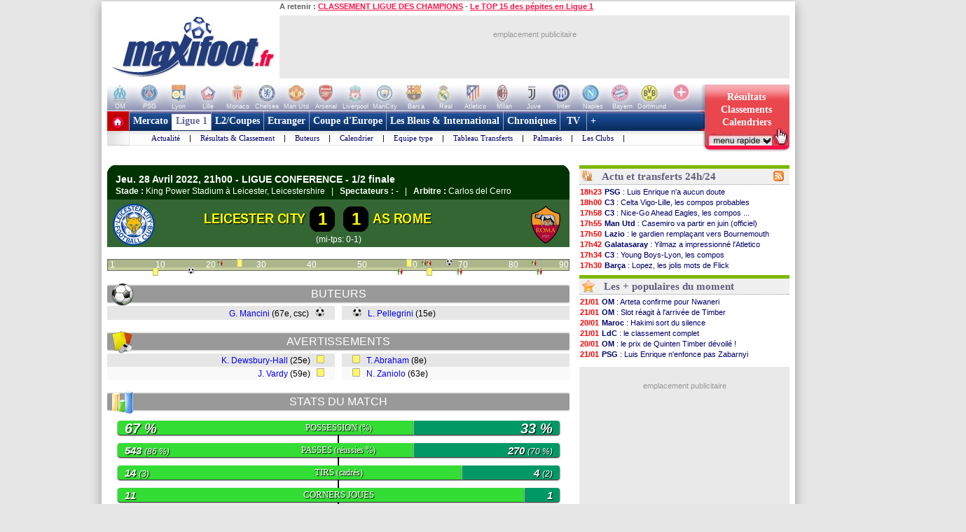

--- FILE ---
content_type: text/html
request_url: https://www.maxifoot.fr/match/leicester-city-rome-20220428.htm
body_size: 28789
content:
<!DOCTYPE HTML PUBLIC "-//W3C//DTD HTML 4.01 Transitional//EN" "https://www.w3.org/TR/html4/loose.dtd">
<html><head>
<meta http-equiv="Content-type" content="text/html; charset=iso-8859-1" >

<meta name="description" lang="fr" content="Actualité du Football par Maxifoot. Le réseau du Foot sur Internet vous fait partager sa passion du ballon rond. Suivez les transferts, les resultats ainsi que nos analyses des matchs de ligue, coupe et championnat ou encore nos chroniques exclusives 100% FOOT. MAXIFOOT c'est tout le FOOTBALL sur internet !" />
<meta property="og:description" content="Actualité du Football par Maxifoot. Le réseau du Foot sur Internet vous fait partager sa passion du ballon rond. Suivez les transferts, les resultats ainsi que nos analyses des matchs de ligue, coupe et championnat ou encore nos chroniques exclusives 100% FOOT. MAXIFOOT c'est tout le FOOTBALL sur internet !" />


<meta name="keywords" lang="fr" content="football, foot, transfert, resultat, score, classement, 
match, ligue 1, ligue des champions, pronostic, coupe de france, coupe de la ligue, calcio, liga, bundesligua, premier league, joueur, equipe, psg, om, 
rc lens, girondins bordeaux, ol, as monaco, fc nantes, losc, ogc nice, fifa, coupe du monde, uefa" />
<meta http-equiv="Expires" content="Tue, 20 Aug 1996 14:25:27 GMT" />
<meta name="robots" content="index,follow, max-snippet:-1, max-image-preview:large, max-video-preview:5" />
<meta name="language" content="fr" />
<meta name="copyright" content="Tous droits réservés &copy; MAXIFOOT 2000-2026" />
<title>LIGUE CONFERENCE, 1/2 finale Leicester City-AS Rome: 1 à 1 - Football - MAXIFOOT</title>
<style type="text/css">
.bouton_resus2club, .bouton_resus2, .fleche_video, .home7, .fleche_menuc, .fleche_live, .ico_live, .carre_rouge, .bouton_resus1, .bouton_resus2b, .logo_footer, .promo_fleche, .icon_topnews, .icon_rss, .news24_24, .link9, .voter { background-image:url(/0_images/sprite-acc2.png); background-repeat:no-repeat; }

</style>
<link href="/css/basemod.css" rel="stylesheet" type="text/css" />
<!--[if lte IE 8]>
<style type="text/css">
body { background:url("/0_images/bordureFOND7i.gif") repeat-y fixed center top #e8e8e8; }
</style>
<![endif]-->
<!--[if lte IE 7]> <link href="/css/iehacks.css" rel="stylesheet" type="text/css" > <![endif]-->
<script type="text/javascript" src="/css/javascript.js?v=8"></script>
<script type="text/javascript"><!--

var ad1=true;
//--></script>
<script type="text/javascript" src="/css/display_ads.js?pub=1&adposition=1&t=1769103457"></script>
<!--[if lte IE 6]><script type="text/javascript" src="/css/ie6.js"></script><![endif]-->
<script type="text/javascript">
"use strict";!function(){var e=function(){var e,t="__tcfapiLocator",a=[],n=window;for(;n;){try{if(n.frames[t]){e=n;break}}
catch(e){}if(n===window.top)break;n=n.parent}e||(!function e(){var a=n.document,r=!!n.frames[t];
if(!r)if(a.body){var s=a.createElement("iframe");s.style.cssText="display:none",s.name=t,a.body.appendChild(s)}
else setTimeout(e,5);return!r}(),n.__tcfapi=function(){for(var e,t=arguments.length,n=new Array(t),r=0;r<t;r++)n[r]=arguments[r];
if(!n.length)return a;if("setGdprApplies"===n[0])n.length>3&&2===parseInt(n[1],10)&&"boolean"==typeof n[3]&&(e=n[3],"function"==typeof n[2]&&n[2]("set",!0));
else if("ping"===n[0]){var s={gdprApplies:e,cmpLoaded:!1,cmpStatus:"stub"};"function"==typeof n[2]&&n[2](s)}
else a.push(n)},n.addEventListener("message",(function(e){var t="string"==typeof e.data,a={};try{a=t?JSON.parse(e.data):e.data}
catch(e){}var n=a.__tcfapiCall;n&&window.__tcfapi(n.command,n.version,(function(a,r){
var s={__tcfapiReturn:{returnValue:a,success:r,callId:n.callId}};t&&(s=JSON.stringify(s)),e&&e.source&&e.source.postMessage&&e.source.postMessage(s,"*")}),n.parameter)}),!1))};
"undefined"!=typeof module?module.exports=e:e()}();
</script>
<script src="https://cdn.appconsent.io/loader.js" defer async></script>
<style>
#appconsent iframe { transition:bottom 0.5s ease-out; }
</style>

<link rel="alternate" type="application/rss+xml" href="//rss.maxifoot.com/football-general.xml" title="Flux info FOOTBALL Général">
<link rel="alternate" type="application/rss+xml" href="//rss.maxifoot.com/football-transfert.xml" title="Flux info FOOTBALL Transfert">
<link rel="alternate" type="application/rss+xml" href="//rss.maxifoot.com/football-psg.xml" title="Flux info FOOTBALL PSG">
<link rel="alternate" type="application/rss+xml" href="//rss.maxifoot.com/football-om.xml" title="Flux info FOOTBALL OM">
<link rel="alternate" type="application/rss+xml" href="//rss.maxifoot.com/football-ol.xml" title="Flux info FOOTBALL OL Lyon">
</head><body >
<div id='div-ad-habillage-interstitiel'></div>
<script async src="https://www.googletagmanager.com/gtag/js?id=G-0NG2HHM7XP"></script>
<script>
window.dataLayer = window.dataLayer || [];
function gtag(){dataLayer.push(arguments);}
gtag('js',new Date());
gtag('config','G-0NG2HHM7XP');
// gtag('config', 'G-0NG2HHM7XP', { 'debug_mode':true });
// gtag('event', 'screen_viewJC', { 'app_name': 'myAppName', 'screen_name': 'Home' });
</script>
<script>
__tcfapi('init', 2, function() {__tcfapi('show', 2, console.log, {jumpAt: 'banner',lazy: true})}, {appKey: 'fcaad5b8-9fbc-49e6-b4a7-8cb0eb8bb9ab'})
</script>
<script>
function goo1(v1){if(v1==1){var o1=document.getElementById('appconsent');if(o1==null){return false;}o1=o1.firstChild;if(o1==null){return false;}o1.style.bottom='-150px';setTimeout(function(){ __tcfapi('accept',2,console.log);window.remove},500);}else{__tcfapi('accept',2,console.log);}}
window.addEventListener('scroll',function(){goo1(1);},{once:true});
window.addEventListener('click',function(){goo1(0);},{once:true});
</script>
<script>
// DETECTION MODE INCOGNITO +
(function() {
    function detectIncognito() {
        return new Promise(function (resolve, reject) {
            let browserName = 'Unknown'

            let callbackSettled = false
            function __callback(isPrivate) {
                if (callbackSettled) {
                    return
                }
                callbackSettled = true
                resolve({
                    isPrivate,
                    browserName
                })
            }

            function identifyChromium() {
                const ua = navigator.userAgent
                if (ua.match(/Chrome/)) {
                    if (navigator.brave !== undefined) {
                        return 'Brave'
                    } else if (ua.match(/Edg/)) {
                        return 'Edge'
                    } else if (ua.match(/OPR/)) {
                        return 'Opera'
                    }
                    return 'Chrome'
                } else {
                    return 'Chromium'
                }
            }

            function feid() {
                let toFixedEngineID = 0
                let neg = parseInt("-1")
                try {
                    neg.toFixed(neg)
                } catch (e) {
                    toFixedEngineID = (e && e.message ? e.message.length : 0)
                }
                return toFixedEngineID
            }

            function isSafari() {
                const id = feid();
                return id === 44 || id === 43
            }

            function isChrome() {
                return feid() === 51
            }

            function isFirefox() {
                return feid() === 25
            }

            function isMSIE() {
                return navigator.msSaveBlob !== undefined
            }

            /**
             * Safari (Safari for iOS & macOS)
             **/

            async function currentSafariTest() {
                try {
                    await navigator.storage.getDirectory();
                    __callback(false)
                } catch (e) {
                    let message = (e instanceof Error && typeof e.message === 'string') ? e.message : String(e)

                    const matchesExpectedError = message.includes('unknown transient reason')

                    __callback(matchesExpectedError)
                }
            }

            function safari13to18Test() {
                const tmp = String(Math.random());

                try {
                    const dbReq = indexedDB.open(tmp, 1);

                    dbReq.onupgradeneeded = (ev) => {
                        const db = ev.target.result;

                        const finish = (priv) => { __callback(priv); };

                        try {
                            db.createObjectStore('t', { autoIncrement: true }).put(new Blob());
                            finish(false)
                        } catch (err) {
                            const message = (err instanceof Error && typeof err.message === 'string') ? err.message : String(err);
                            if (message.includes('are not yet supported')) finish(true);
                            else finish(false);
                        } finally {
                            db.close();
                            indexedDB.deleteDatabase(tmp);
                        }
                    };

                    dbReq.onerror = () => __callback(false)
                } catch {
                    __callback(false)
                }
            }

            function oldSafariTest() {
                const openDB = window.openDatabase
                const storage = window.localStorage
                try {
                    openDB(null, null, null, null)
                } catch (e) {
                    __callback(true); return
                }
                try {
                    storage.setItem('test', '1')
                    storage.removeItem('test')
                } catch (e) {
                    __callback(true); return
                }
                __callback(false)
            }

            async function safariPrivateTest() {
                if (typeof navigator.storage?.getDirectory === 'function') {
                    await currentSafariTest()
                } else if (navigator.maxTouchPoints !== undefined) {
                    safari13to18Test()
                } else {
                    oldSafariTest()
                }
            }

            /**
             * Chrome
             **/

            function getQuotaLimit() {
                const w = window
                return w?.performance?.memory?.jsHeapSizeLimit ?? 1073741824
            }

            // >= 76
            function storageQuotaChromePrivateTest() {
                navigator.webkitTemporaryStorage.queryUsageAndQuota(
                    function (_, quota) {
                        const quotaInMib = Math.round(quota / (1024 * 1024))
                        const quotaLimitInMib = Math.round(getQuotaLimit() / (1024 * 1024)) * 2

                        __callback(quotaInMib < quotaLimitInMib)
                    },
                    function (e) {
                        reject(
                            new Error(
                                'detectIncognito somehow failed to query storage quota: ' +
                                e.message
                            )
                        )
                    }
                )
            }

            // 50 to 75
            function oldChromePrivateTest() {
                const fs = window.webkitRequestFileSystem
                const success = function () {
                    __callback(false)
                }
                const error = function () {
                    __callback(true)
                }
                fs(0, 1, success, error)
            }

            function chromePrivateTest() {
                if (self.Promise !== undefined && self.Promise.allSettled !== undefined) {
                    storageQuotaChromePrivateTest()
                } else {
                    oldChromePrivateTest()
                }
            }

            /**
             * Firefox
             **/

            async function firefoxPrivateTest() {
                if (typeof navigator.storage?.getDirectory === 'function') {
                    try {
                        await navigator.storage.getDirectory()
                        __callback(false)
                    } catch (e) {
                        let message = (e instanceof Error && typeof e.message === 'string') ? e.message : String(e)

                        const matchesExpectedError = message.includes('Security error')

                        __callback(matchesExpectedError); return
                    }
                }
                else {
                    const request = indexedDB.open('inPrivate');

                    request.onerror = (event) => {
                        if (request.error && request.error.name === 'InvalidStateError') {
                            event.preventDefault();
                        }
                        __callback(true);
                    };

                    request.onsuccess = () => {
                        indexedDB.deleteDatabase('inPrivate');
                        __callback(false);
                    };
                }
            }

            function msiePrivateTest() {
                __callback(window.indexedDB === undefined)
            }

            async function main() {
                if (isSafari()) {
                    browserName = 'Safari'
                    await safariPrivateTest()
                } else if (isChrome()) {
                    browserName = identifyChromium()
                    chromePrivateTest()
                } else if (isFirefox()) {
                    browserName = 'Firefox'
                    await firefoxPrivateTest()
                } else if (isMSIE()) {
                    browserName = 'Internet Explorer'
                    msiePrivateTest()
                } else {
                    reject(new Error('detectIncognito cannot determine the browser'))
                }
            }

            main().catch(reject)
        })
    }
    
    // Rendre la fonction accessible globalement
    if (typeof window !== 'undefined') {
        window.detectIncognito = detectIncognito;
    }
})();


(() => {
	console.table(history);

	// ID JC + REFERER
	var tsNEW0=Date.now();
	var JCID1;
	if (sessionStorage.getItem('JCID1') === null) {
		JCID1=tsNEW0+(Math.random().toString(36)+'0000000000').slice(2, 6);
		sessionStorage.setItem('JCID1', JCID1);
	} else {
		JCID1=sessionStorage.getItem('JCID1');
	}

	var page1=encodeURIComponent(document.referrer);
	page1=page1.replace('https%3A%2F%2F','');
	var vue1=0;
	if (page1 in sessionStorage) {
		vue1=parseInt(sessionStorage.getItem(page1))+1;
		tsSHW1=tsNEW0 - sessionStorage.getItem('start1_'+page1);
		tsNEW0=parseInt(sessionStorage.getItem('start1_'+page1));
	} else {
		vue1=1;
		tsSHW1=0;
		sessionStorage.setItem('start1_'+page1, tsNEW0);
	}
	sessionStorage.setItem(page1, vue1);

	console.log('JCID1='+JCID1);
	let d1='jcid='+JCID1+'&page=/0_matchs/202204/leicester-city-rome-20220428.htm&ref='+page1+'&tsNEW0='+tsNEW0+'&histo=';
	if (history.length != null) { d1+=history.length; } else { d1+='nan'; }
	console.log('d1='+d1);

	// DETECTION NAV PRIVE
	let priv1='nan';
	let brow1='nan';
	if (window.detectIncognito) {
        	window.detectIncognito().then(result => {
			priv1=result.isPrivate;
			brow1=result.browserName;
			console.log('prve='+priv1+' brow='+brow1);
                }).catch(error => {
			priv1='err';
		});
	} else {
		priv1='notload';
	}

	// DETECTION AFFICHAGE / FERMETURE SFBX BANNIERE
	var callbackjc1 = function (mutationList) {
		mutationList.filter((m) => m.type === 'childList').forEach((mutation) => {
			mutation.addedNodes.forEach((node) => doSomethingADD(node));
			mutation.removedNodes.forEach((node) => doSomethingDEL(node));
		});
	};
	var observer1 = new MutationObserver(callbackjc1);
	observer1.observe( document.body, {childList:true,subtree:true} );
	function doSomethingADD(node) {
		if ((node.id!=null) && (node.id=='appconsent')) {
			d1+='&boxON=1';
			console.log('AFFICHAGE BOITE SFBX !!!!!!!!!');
		}
	}
	function doSomethingDEL(node) {
		if ((node.id!=null) && (node.id=='appconsent')) {
			d1+='&boxOF=1';
			console.log('EFFACE BOITE SFBX !!!!!!!!!');
			observer1.disconnect();
		}
	}

	// POSITION DE LA SOURIS
	var souX=souY=0;
	document.addEventListener("mousemove",function(ev1) {
		souX=ev1.clientX;
		souY=ev1.clientY;
	});

	// TEMPS CHARGEMENT PAGE : https://www.lovesdata.com/blog/page-load-google-analytics/
	var pgLoadMS=0;
	window.addEventListener("load",(ev1) => {
 		if (window.performance && window.performance.getEntriesByType) {
        		var entries=window.performance.getEntriesByType("navigation");
        		if (entries.length>0) {
				pgLoadMS=entries[0].loadEventEnd-entries[0].startTime;
            			pgLoadMS=Math.round((pgLoadMS + Number.EPSILON) * 100) / 100;
				d1+='&pgloadMS='+pgLoadMS;
			}
		}
	});

	// DETECTION RELOAD / BACK / ... : https://stackoverflow.com/questions/5004978/check-if-page-gets-reloaded-or-refreshed-in-javascript
	const entry = performance.getEntriesByType('navigation')[0];
	function getNavigationType() {
		if (entry && typeof entry.type === 'string') { // 'navigate' | 'reload' | 'back_forward' | 'prerender'
			return entry.type;
  		} else if (performance.navigation) { // Fallback to the deprecated API (values: 0,1,2,255)
			const t1=performance.navigation.type;
			return t1 === 1 ? 'reload' : t1 === 2 ? 'back_forward' : 'navigate';
  		}
		return undefined;
	}
	const navTyp=getNavigationType();
	const isReload = navTyp === 'reload';
	const isBF = navTyp === 'back_forward';
	window.addEventListener("pageshow", (ev1) => {
		if (ev1.persisted) { // Page was restored from BFCache
			d1+='&BFcache=1';
		}
	});
	d1+='&navTyp='+navTyp+'&isReload='+isReload+'&isBF='+isBF;

	// DETECTION DEVICE : https://www.sencha.com/blog/js-frameworks-javascript-for-device-characteristic-detection/
	const scrW = window.innerWidth || document.documentElement.clientWidth || document.body.clientWidth;
	const scrH = window.innerHeight || document.documentElement.clientHeight || document.body.clientHeight;
	const device1 = /Mobile|Tablet|iPad|iPhone|Android/.test(navigator.userAgent) ? 'mobi' : 'desk';
	const connex1 = navigator.connection ? navigator.connection.effectiveType : 'nan';
	d1+='&scrW='+scrW+'&scrH='+scrH+'&device='+device1+'&connex='+connex1;

	// DETECTION consenSTRING + EXTRACTION donnees
        let v1=JSON.parse(localStorage.getItem('appconsent'));
	function repeat(count,string='0'){let padString=''; for (let i=0; i<count; i+=1) { padString+=string;} return padString; }
	function padLeft(string, padding) { return repeat(Math.max(0, padding))+string; }
        if (v1!=null) {
		if (v1.consentstringUpdatedAt!=null) {
			const date1=new Date(v1.consentstringUpdatedAt);
			d1+='&lastCS='+date1.toLocaleDateString('fr-FR')+'_'+date1.toLocaleTimeString('fr-FR'); // 24/10/2022_19:01:45
		}
		if (v1.consents.uuid!=null) {
	                d1+='&UUID='+v1.consents.uuid;
		}
		if (v1.events!=null) {
	                let ev1=v1.events;
			d1+='&ev=';
        	        for(var i in ev1) {
        	                const date2 = new Date(1000*ev1[i].timestamp.seconds);
        	                d1+='ty_'+ev1[i].name+'_'+date2.toISOString().slice(0,19)+','; // 2011-10-05T14:48:00
        	        }
		}
		if (v1.consentstring!=null) {
			let u1=v1.consentstring;
			u1=u1.replace(/-/g, '+').replace(/_/g, '/').replace(/\./g,'');
			while (u1.length % 4 !== 0) { u1 += '='; }
			const u2 = Uint8Array.fromBase64(u1);
			var out1='';
			for (var i1 in u2) { var t1=u2[i1].toString(2); out1+=padLeft(t1,8-t1.length); }
			var vendorL1=out1.substr(120,12);
			d1+='&vendor='+parseInt(vendorL1,2);
			let v2=out1.substr(6,36); // created
			let v3=out1.substr(42,36); // updated
			var ts1=Math.floor(parseInt(parseInt(v2,2))/10); // ts_10car
			var ts2=Math.floor(parseInt(parseInt(v3,2))/10);
			const date3=new Date(ts1*1000);
			const date4=new Date(ts2*1000);
			const nj1=Math.floor((Math.floor(tsNEW0/1000)-ts1)/86400);
			const nj2=Math.floor((Math.floor(tsNEW0/1000)-ts2)/86400);
			d1+='&creaCS='+date3.toISOString().slice(0,19)+'_'+nj1+'&updCS='+date4.toISOString().slice(0,19)+'_'+nj2;
		}
	} else {
		d1+='&NOCS=1';
	}
        let im1 = document.createElement('img');
//	im1.style.cssText = 'position:absolute;width:0;height:0;';
        im1.src="https:/"+"/www.maxifoot.fr/0_images/vide.gif?SF1=1&"+d1+"&souX="+souX+"&souY="+souY+'&brow='+brow1+'&priv='+priv1+'&vue1='+vue1+'&tsSHW1='+tsSHW1;
//      document.body.appendChild(im1);

	function updSHOW() {
		tsSHW1=Date.now() - tsNEW0;
	}
	// https://www.igvita.com/2015/11/20/dont-lose-user-and-app-state-use-page-visibility/
	// https://gist.github.com/thelinuxlich/b192cf684b98c648b82b + https://stackoverflow.com/questions/61351103/jquery-detect-mobile-browser-close-event
	var endNAV1=false;
	function endNAV() {
        	if (!endNAV1) {
			endNAV1=true;
			DOend();
		}
	}
	document.addEventListener('visibilitychange', function() {
		if (document.visibilityState == 'hidden') { endNAV(); }
		if (document.visibilityState == 'visible') { endNAV1=false; updSHOW(); }
    	});
	window.addEventListener("pageshow",updSHOW);
	window.addEventListener("pagehide", endNAV);
	window.addEventListener("beforeunload", endNAV);
	window.onbeforeunload=endNAV;
	function DOend() {
		var data1 = new URLSearchParams();
		data1.set( "sendbeacon", "1" );
		var tsNEW1=Date.now();
		navigator.sendBeacon("https:/"+"/www.maxifoot.fr/0_images/vide.gif?beacon=1&SF1=1&"+d1+"&souX="+souX+"&souY="+souY+'&brow='+brow1+'&priv='+priv1+'&endMS='+(tsNEW1-tsNEW0)+'&vue1='+vue1+'&tsSHW1='+tsSHW1,data1);
	}

})();
</script>
<script async src="https://securepubads.g.doubleclick.net/tag/js/gpt.js" crossorigin="anonymous"></script>
<script>
window.googletag = window.googletag || {cmd: []};
googletag.cmd.push(function() {
googletag.defineSlot('/8648502/120600_PAGES', [120, 600], 'div-gpt-ad-1361437226528-0').addService(googletag.pubads());

googletag.pubads().enableSingleRequest();
googletag.enableServices();
});
</script>
<script defer src="https://tra.scds.pmdstatic.net/advertising-core/5/core-ads.js"></script>
<script>
window.coreAds = window.coreAds || {};
window.coreAds.queue = window.coreAds.queue || [];
window.dataLayer = window.dataLayer || [];
window.googletag = window.googletag || { cmd: [] };
</script>
<style>
div.ads-core-placerjc { display:inline-block; }
.ads-placeholderjc { display:block; color:#999; font:11px/18px arial; background:#e9e9e9; }
.ad-loaded .ads-placeholder { display:none; }
</style>
<script>
window.dataLayer.push({
	advertisement: {
		env: 'production',
		brand: {
			name: 'maxifoot',
			abbr: 'mfo',
			domain: 'maxifoot.fr',
			subDomain: 'www',
			isPrisma: false
		},
		page: {
			path: "",
			pageType: "Autres",
			pageCategory: "pag300-www",
			title: "Accueil",
			keywords: []
		},
	}
});
// console.log('jc1 TCF: '); console.log(window.__tcfapi);
// console.log('jc1 coreAds: '); console.log(window.coreAds);
// console.log('jc1 dataLayer: '); console.log(window.dataLayer);


</script>

<style>
#pubPR_ep300 .ads-container { height:250px; }

                        #ep_ep300 .ads-placeholderjc { min-height:250px; width:300px; text-align:center; }
#ep_ep300 .ad-loaded .ads-placeholder { display:none; }
#pubPR_ep300 { text-align:center; }
#pubPR_ep600 .ads-container { min-height:250px; }
#pubPR_ep600 .ads-placeholderjc { width:300px; min-height:250px; text-align:center; }
#pubPR_ep728 .ads-placeholderjc { width:728px; height:90px; text-align:center; }

</style>
<div id="contenu1" class="page_margins" >
	<div class="page" id="page">
		<div id="header">
			<div id="topnav">
<b>A retenir :</b>
<a href="https://www.maxifoot.fr/resultat-ligue-des-champions.htm">CLASSEMENT LIGUE DES CHAMPIONS</a> - <a href="https://www.maxifoot.fr/football/article-63508.htm">Le TOP 15 des pépites en Ligue 1</a>			</div>
<div id=head2>
	<table cellpadding=0 cellspacing=0 border=0><tr><td>
	<div style="width:246px; display:inline-block; text-align:left; margin:0;"><a href="/"><img id=logo1 src="/0_images/logo-maxifoot.jpg" width=246 height=90 border=0></a></div></td><td><div 
	style="width:728px; height:90px; display:inline-block; margin:0;"><div id='ep728'><div id="ep_ep728">
<div class="ads-container">
		<div class="ads-core-placer" id="pubPR_ep728" data-ads-core='{"type":"Banniere-Haute", "device":"mobile,desktop,tablet"}'><div class="ads-placeholderjc"><br>emplacement publicitaire</div></div>

</div>
</div>
</div></div></td></tr></table>
</div>
		</div>
		<div id="nav" style="overflow:visible;"><style>
#bh a { display:inline-block; width:42px; height:39px; text-decoration:none; background:#fff; font:1px/1px arial; color:#fff; text-align:center; opacity:0.3; filter:alpha(opacity=30); }
#bh a:hover { opacity:0; filter:alpha(opacity=0); }
#bh b { display:inline-block; position:relative; top:-13px; width:42px; height:9px; font:9px/9px arial; color:#f6f6f6; text-align:center; }
</style>
<div style="width:974px; height:39px; overflow:hidden;">
<table cellpadding=0 cellspacing=0 border=0><tr><td id="bh"><div 
 style="background:#fff url(/0_images/bandeau-logo-club4.jpg) no-repeat 0 0; height:39px; width:848px;"><a 
href="/club/marseille.110.htm"></a><a 
href="/club/paris-sg.115.htm"></a><a 
href="/club/lyon.109.htm"></a><a 
href="/club/lille.108.htm"></a><a 
href="/club/monaco.112.htm"></a><a 
href="/club/chelsea.731.htm"></a><a 
href="/club/manchester-utd.728.htm"></a><a 
href="/club/arsenal.46.htm"></a><a 
href="/club/liverpool.733.htm"></a><a 
href="/club/manchester-city.734.htm"></a><a 
href="/club/fc-barcelone.73.htm"></a><a 
href="/club/real-madrid.828.htm"></a><a 
href="/club/atl-madrid.824.htm"></a><a 
href="/club/milan-ac.766.htm"></a><a 
href="/club/juventus-turin.328.htm"></a><a 
href="/club/inter-milan.765.htm"></a><a 
href="/club/naples.441.htm"></a><a 
href="/club/bayern-munich.722.htm"></a><a 
href="/club/borussia-dortmund.1179.htm"></a><a 
style="width:50px" href="/club/"></a>
</div>
<div style="position:relative; left:-3px; top:-1px">
<b>OM</b><b>PSG</b><b>Lyon</b><b>Lille</b><b>Monaco</b><b>Chelsea</b><b>Man Utd</b><b>Arsenal</b><b>Liverpool</b><b>ManCity</b>
<b>Barca</b><b>Real</b><b>Atletico</b><b>Milan</b><b>Juve</b><b>Inter</b><b>Naples</b><b>Bayern</b><b>Dortmund</b><b style="width:50px">+ de clubs</b>
</div>
</td>
<td valign=top width=126><a style="text-decoration:none; display:inline-block; position:absolute; 
 width:126px; height:64px; opacity:1; filter:alpha(opacity=100);" onclick="affmc1(event,1);" class="bouton_resus2club" 
 onmouseover="mr1(1);" onmouseout="mr1(0);"  href="#"><div
 style="position:relative; top:10px; color:#fff; font:bold 14px/18px verdana; padding-left:12px; width:105px;">
<center>
Résultats<br>
Classements<br>
Calendriers</center>
</div></a></td></tr></table></div>
<style>
div.m1 { width:817px; }
div.m1 a { border-left:1px solid #AC9EC2; }
div.m2 { width:816px; background:#f0f0ff url(/0_images/menu_degrade7i2.gif) repeat-x left top; }
div.m1 a.s1 { color:#669; background:#fff; border-left:0px; border-top:4px solid #669; padding:2px 5px 6px 6px; margin:0; }
</style>
<script>
function m1(id1) {  
	if (id1==999) { return false; }
	var obj1=document.getElementById('m00');
	document.getElementById('m00').style.paddingLeft=0;
	for (i=1; i<=9; i++) {  
		if (i==(2)) { continue; }
		var obj2=document.getElementById('a'+i);
		obj2.style.color='#fff';
		obj2.style.font='bold 14px/28px tahoma,Trebuchet MS,tahoma';
		obj2.style.borderLeft='1px solid #AC9EC2';
		obj2.style.borderRight=0;
		obj2.style.textDecoration='none';
		obj2.style.padding='6px 5px 6px 5px';
		obj2.style.margin='0';
		obj2.style.height='28px';
		obj2.style.backgroundColor='transparent';
	}
	obj1.innerHTML=document.getElementById('m'+id1).innerHTML;
	if (id1!=(2)) {  
		var obj2=document.getElementById('a'+id1);
		obj2.style.color='#f14';
		obj2.style.backgroundColor='#fff';
		obj2.style.borderLeft=0;
		obj2.style.borderTop='4px solid #f14';
		obj2.style.padding='2px 5px 6px 6px';
		obj2.style.margin=0;
	}
	var posl1=Math.min(817-20-obj1.offsetWidth,document.getElementById('a'+id1).offsetLeft-40);
	if (posl1<0) { posl1=0; }
	obj1.style.paddingLeft=posl1+'px';
}
</script>

<table cellpadding=0 cellspacing=0 bgcolor=#fff >
<tr><td style="padding:0; margin:0;" width=31 height=49 valign=top><a href="/"><img width=31 height=49 src="/0_images/home7.gif?c=9" border=0></a></td>
<td valign=top style="background-color:#AC9EC2;"><div class=m1>
<a id=a1 onmouseover="m1(1);"  href="/foot-actu-transfert.htm">Mercato</a><div id=m1><a  href="/foot-actu-transfert.htm">Actualité</a> |
<a  href="/foot-transferts.htm">Journal des Transferts</a> |
<a  href="/mercato/">Tableaux des transferts Ligue 1</a> |
<a  href="/mercato/transfert-etranger.php">Tableaux des transferts Etrangers</a> |
</div><a id=a2 onmouseover="m1(2);" class=s1 href="/foot-matchs_ligue1.htm">Ligue 1</a><div id=m2><a  href="/foot-matchs_ligue1.htm">Actualité</a> |
<a  href="/resultat-ligue-1.htm">Résultats & Classement</a> |
<a  href="/classement-buteur-ligue1.htm">Buteurs</a> |
<a  href="/calendrier-ligue1.php">Calendrier</a> |
<a  href="/foot-equipe_type.htm">Equipe type</a> |
<a  href="/mercato/">Tableau Transferts</a> |
<a  href="/palmares-ligue-1.htm">Palmarès</a> |
<a  href="/club/marseille.110.htm">Les Clubs</a> |
</div><a id=a3 onmouseover="m1(3);"  href="/foot-ligue2-coupe.htm">L2/Coupes</a><div id=m3><a  href="/resultat-ligue-2.htm">Résultats Ligue 2</a> |
<a  href="/resultat-national.htm">Résus National</a> |
<a  href="/resultat-coupe-france.htm">Résus Coupe de France</a> |
<a  href="/resultat-coupe-ligue.htm">Résus Coupe de la Ligue</a> |
<a  href="/foot-coupedefrance.htm">Actu Coupe de France</a> |
<a  href="/foot-coupedelaligue.htm">Actu Coupe de la Ligue</a> |
</div><a id=a4 onmouseover="m1(4);"  href="/foot-actu-etranger.htm">Etranger</a><div id=m4><a  href="/foot-angleterre.htm">Angleterre</a> |
<a  href="/foot-espagne.htm">Espagne</a> |
<a  href="/foot-italie.htm">Italie</a> |
<a  href="/foot-allemagne.htm">Allemagne</a> |
<a  href="/resultat-belgique.htm">Belgique</a> |
<a  href="/resultat-pays-bas.htm">Pays-Bas</a> |
<a  href="/resultat-portugal.htm">Portugal</a> |
<a  href="/resultat-turquie.htm">Turquie</a> |
<a  href="/resultat-suisse.htm">Suisse</a> |
<a  href="/resultat-algerie.htm">Algérie</a> |
<a  href="/resultat-maroc.htm">Maroc</a> |
<a  href="/resultat-tunisie.htm">Tunisie</a> |
</div><a id=a5 onmouseover="m1(5);"  href="/foot-actu-coupe-europe.htm">Coupe d'Europe</a><div id=m5><a  href="/foot-liguedeschampions.htm">Ligue des Champions</a> |
<a  href="/foot-uefa.htm">Ligue Europa</a> |
<a  href="/foot-actu-ligue-conference.htm">Ligue Conference</a> |
<a  href="/classement-buteur-ligue-des-champions.htm">Buteurs</a> |
<a  href="/coefficient-uefa.htm">Coefficients UEFA</a> |
<a  href="/palmares-ligue-champion.htm">Palmarès C1</a> |
<a  href="/palmares-europa-ligue.htm">Palmarès C3</a> |
</div><a id=a6 onmouseover="m1(6);"  href="/foot-equipedefrance.htm">Les Bleus & International</a><div id=m6><a  href="/foot-equipedefrance.htm">Actu des Bleus</a> |
<a  href="/foot-actu-euro-2024.htm">Euro 2024</a> |
<a  href="/classement-fifa/indice-fifa.htm">Class. FIFA</a> |
<a  href="/foot-actu-mondial-2022.htm">Mondial 2022</a> |
<a  href="/foot-can.htm">CAN 2025</a> |
<a  href="/foot-actu-mondial-2018.htm">CM 2018</a> |
<a  href="/palmares-coupe-du-monde.htm">Palmarès Mondial</a> |
<a  href="/palmares-euro.htm">Palmarès Euro</a> |
<a  href="/palmares-ballon-or.htm">Ballon d'Or</a> |
</div><a id=a7 onmouseover="m1(7);"  href="/foot-chroniques-football.htm">Chroniques</a><div id=m7><a  href="/foot-transferts.htm">Journal des Transferts</a> |
<a  href="/foot-barometre.htm">Baromètre</a> |
<a  href="/foot-debat.htm">Débat du Jeudi</a> |
<a  href="/foot-portraits.htm">Portraits</a> |
<a  href="/foot-top_declarations.htm">TOP Déclarations</a> |
<a  href="/foot-interviews.htm">Interviews</a> |
<a  href="/foot-interviews-36-maxifoot.htm">36 de Maxifoot</a> |
</div><a id=a8 onmouseover="m1(8);"  href="/programme-tv-foot.htm"> TV </a><div id=m8><a  href="/programme-tv-foot.htm">Programme TV foot</a> |
</div><a id=a9 onmouseover="m1(9);"  href="/foot-sondage.htm"> + </a><div id=m9><a  href="/liens-football.html">Liens foot</a> |
<a  href="/football-flux-rss.html">Flux RSS</a> |
<a  href="/foot-sondage.htm">Sondages foot</a> |
<a  href="/foot-video-football.htm">Vidéo foot</a> |
</div></div>
<div class=m2><span id=m00></span></div>
<div id=info></div>
</td>
<td valign=top style="padding:0; margin:0;"><span id=tmr1 
 style="position:absolute; color:#FFDFE3; padding:8px 0px 0px 15px; font:bold 16px arial; display:none; letter-spacing:-0.8px; ">RESULTATS</span><a 
 onmouseover="mr1(1);" onmouseout="mr1(0);"  onclick="affmc1(event,1);" href="#"><img 
 id=imgres1 width=126 height=49 src="/0_images/bouton_resus1.jpg?c=9" border=0></a></td>
</tr></table>
<script>
m1(2);
var mcomplet=0;
var mresu=0;
function mr1(i1) {  
	if ((i1==1)&&(mcomplet==0)) {
		if (typeof(tresu1)!='undefined') { clearTimeout(tresu1); }
		 
		document.getElementById('boitmresu1').style.display='block';
		if (document.getElementById('imgbr1')) {
			document.getElementById('imgbr1').src='/0_images/vide.gif';
		}
		mresu=1;
	} else if (mcomplet==0) {
		tresu1=setTimeout("goout();",500);
		mresu=0;
	}
}
function affmc1(e,i1) {  
	if (typeof(tresu1)!='undefined') { clearTimeout(tresu1); }
	if (e.stopPropagation) { e.stopPropagation(); }
	else { window.event.cancelBubble=true; }
	if (mcomplet==0) {
		document.getElementById('mrcomplet1').style.display='block';
		document.getElementById('boitmresu1').style.display='none';
		if (document.getElementById('imgbr1')) {
			document.getElementById('imgbr1').src='/0_images/vide.gif';
		}
		mcomplet=1;
	} else {
		if (document.getElementById('imgbr1')) {
			document.getElementById('imgbr1').src='/0_images/bouton_resus2.jpg';
		}
                document.getElementById('mrcomplet1').style.display='none';
		mcomplet=0;
		if (i1==1) { mr1(1); }
	}
//	document.getElementById('imgres1').blur();
	return false;
}
function goout() {  
	if (mcomplet==0) {
		document.getElementById('boitmresu1').style.display='none';
		if (document.getElementById('imgbr1')) {
			document.getElementById('imgbr1').src='/0_images/bouton_resus2.jpg';
		}
		if (document.getElementById('ep300')) {
			var e300=document.getElementById('ep300');
			if (e300.parentNode) {  
				var e300b=e300.parentNode;
				e300b.style.zIndex=9;
                	        e300b.style.position='relative';
				e300b.style.display='block';
			}
                }
	}
}
</script>

</div>
<div id="mrcomplet1" style="display:none;"><div style="width:966px; min-height:440px; border:4px solid #E2134B; background-color:#f0f0f0; border-radius:0 0 0 6px;">

<div style="float:right; width:110px; border:2px solid #f33; border-width:0; height:20px; z-index:9; position:relative;">
<a href="javascript:void(0)" onclick="affmc1(event,0);" style="display:block; text-align:right;
 font:bold 14px/14px arial; color:#000; padding:0 4px 0 0; margin:4px 0; text-decoration:none;"><b 
 style="background:#fff; border:1px solid #000; padding:0 6px; border-radius:5px">FERMER &nbsp; X</b></a>
</div>

<div style="float:left; height:445px;">
<div style="position:absolute; width:966px;">
<div style="font:bold 16px/24px arial; background:#f44; text-align:center; border-bottom:1px solid #fff; color:#fff;">- &nbsp; RESULTATS &nbsp; - &nbsp; 
CLASSEMENTS &nbsp; - &nbsp; CALENDRIERS &nbsp; - </div>
<style>
.mccl1 { float:left; width:158px; background:#fff; padding:0 6px 0 4px; border-right:1px solid #aaa; border-left:1px solid #fff; height:420px; }
.mccl1 div { font:bold 14px/28px arial; color:#E2134B; }
.mccl1 h2 { font:bold 12px arial; color:#000; }
.mccl1 br { line-height:8px; }
.mccl1 table { border-collapse:collapse; border:0; }
.mccl1 tr.c1 { background-color:#fff; }
.mccl1 tr:nth-child(1) { background-color:#ff6; }
.mccl1 tr:nth-child(2) { background-color:#eee; }
.mccl1 th { width:10px; text-align:left; color:#666; }
.mccl1 td { width:30px; color:#666; text-align:left; }
.mccl1 td.e1mc { width:110px; color:#000; white-space:nowrap; }
.mccl1 div a { font:bold 14px/28px arial; color:#E2134B; display:inline-block; text-decoration:none; }
.mccl1 div a:hover { color:#009; }
.mccl1 li a { display:inline-block; text-decoration:none; font:12px/18px arial; color:#000; position:relative; left:-4px; }
.mccl1 ul.ll1 li a { font:12px/20px arial; }
.mccl1 li a:hover { color:#999; }
.mccl1 ul { padding:0 0 0 6px; margin:0; }
.mccl1 li { white-space:nowrap; list-style-type:none; }
.mccl1 li i { color:#888; font-style:normal; }
.mccl1 div.hr1 { border:0; padding:0; border-bottom:1px dotted #f14; margin:4px 0; height:1px; font-size:1px; width:140px; background:transparent; }
.mccl1 h2 i { font:10px arial; color:#999; }
</style>

<div class=mccl1 style="width:150px;">
<div>RÉSUMÉ DES CLAS.</div>
<h2>FRA - Ligue 1 <i>au 18/01</i></h2>
<table><tr class=c1><th nowrap>1</th><td class=e1mc>Lens</td><td nowrap><nobr>43 pts</nobr></td></tr><tr><th nowrap>2</th><td class=e1mc>Paris SG</td><td nowrap><nobr>42 pts</nobr></td></tr><tr class=c1><th nowrap>3</th><td class=e1mc>Marseille</td><td nowrap><nobr>35 pts</nobr></td></tr></table>
<br/>
<h2>FRA - Ligue 2 <i>au 19/01</i></h2>
<table><tr class=c1><th nowrap>1</th><td class=e1mc>Troyes</td><td nowrap><nobr>41 pts</nobr></td></tr><tr><th nowrap>2</th><td class=e1mc>Red Star</td><td nowrap><nobr>35 pts</nobr></td></tr><tr class=c1><th nowrap>3</th><td class=e1mc>St Etienne</td><td nowrap><nobr>34 pts</nobr></td></tr></table>
<br/>
<h2>ANG - Pr. League <i>au 19/01</i></h2>
<table><tr class=c1><th nowrap>1</th><td class=e1mc>Arsenal</td><td nowrap><nobr>50 pts</nobr></td></tr><tr><th nowrap>2</th><td class=e1mc>Manchester City</td><td nowrap><nobr>43 pts</nobr></td></tr><tr class=c1><th nowrap>3</th><td class=e1mc>Aston Villa</td><td nowrap><nobr>43 pts</nobr></td></tr></table>
<br/>
<h2>ESP - Liga <i>au 19/01</i></h2>
<table><tr class=c1><th nowrap>1</th><td class=e1mc>FC Barcelone</td><td nowrap><nobr>49 pts</nobr></td></tr><tr><th nowrap>2</th><td class=e1mc>Real Madrid</td><td nowrap><nobr>48 pts</nobr></td></tr><tr class=c1><th nowrap>3</th><td class=e1mc>Atl. Madrid</td><td nowrap><nobr>41 pts</nobr></td></tr></table>
<br/>
<h2>ITA - Serie A <i>au 19/01</i></h2>
<table><tr class=c1><th nowrap>1</th><td class=e1mc>Inter Milan</td><td nowrap><nobr>49 pts</nobr></td></tr><tr><th nowrap>2</th><td class=e1mc>Milan AC</td><td nowrap><nobr>46 pts</nobr></td></tr><tr class=c1><th nowrap>3</th><td class=e1mc>Naples</td><td nowrap><nobr>43 pts</nobr></td></tr></table>
<br/>
<h2>ALL - Bundesliga <i>au 18/01</i></h2>
<table><tr class=c1><th nowrap>1</th><td class=e1mc>Bayern Munich</td><td nowrap><nobr>50 pts</nobr></td></tr><tr><th nowrap>2</th><td class=e1mc>Borussia Dortmund</td><td nowrap><nobr>39 pts</nobr></td></tr><tr class=c1><th nowrap>3</th><td class=e1mc>Hoffenheim</td><td nowrap><nobr>33 pts</nobr></td></tr></table>
<br/>
</div>











<div class=mccl1 style="background:#f0f0f0; width:145px;"><div>LIGUE EUROPA</div>
<br>
<ul>
<li><a href="/resultat-ligue-europa.htm"><b>Derniers résultats<br> et classement</b></a></li><br>
<li><a href="/classement-buteur-ligue-europa.htm">Class. des buteurs</a></li><br>
<li><a href="/calendrier-ligue-europa.htm">Calendrier Lig. Europa</a></li><br>
<li><a href="/palmares-europa-ligue.htm">Palmarès de l'Europa L.</a></li><br>
</ul>
<br>
<div>LIGUE CONFERENCE</div>
<ul>
<li><a href="/resultat-ligue-conference.htm"><b>Derniers résultats<br>et classement</b></a></li><br>
<li><a href="/classement-buteur-ligue-conference.htm">Class. des buteurs</a></li><br>
<li><a href="/calendrier-ligue-conference.htm">Calendrier Ligue Conf.</a></li><br>
<li><a href="/palmares-ligue-conference.htm">Palmarès Ligue Conféren.</a></li><br>
</ul>
</div><div class=mccl1 style="width:152px;"><div>CHAMPION'S LEAGUE</div>
<br>
<ul>
<li><a href="/resultat-ligue-des-champions.htm"><b>Derniers résultats<br> et classement</b></a></li><br>
<li><a href="/classement-buteur-ligue-des-champions.htm">Class. des buteurs</a></li><br>
<li><a href="/calendrier-ligue-des-champions.htm">Calendrier LdC</a></li><br>
<li><a href="/palmares-ligue-champion.htm">Palmarès de la LdC</a></li><br>
</ul>
</div><div class=mccl1 style="background:#f0f0f0; width:152px;"><div>INTERNATIONAL</div>
<div><a href="/resultat-can-2026-groupe-a.htm" style="color:#000;">CAN 2026</a></div>
<div><a style="color:#000;" href="/resultat-mondial-2026-qualif-groupe-d.htm">CM 2026 : qualifs</a></div>
<div><a style="color:#000;" href="/resultat-euro-feminin-2025-phase-finale.htm">EURO FEM. 2025</a></div>
<div><a style="color:#000;" href="/resultat-coupe-monde-clubs-2025-phase-finale.htm">CM clubs 2025</a></div>
<div><a style="color:#000;" href="/resultat-euro-21ans-2025-phase-finale.htm">EURO -21ans 2025</a></div>
<div><a style="color:#000;" href="/resultat-ligue-des-nations-2025-phase-finale.htm">LIG. NATIONS 2025</a></div>
<div style="margin-top:1px;"><a href="/resultat-jeux-olympiques-hommes-2024-phase-finale.htm" style="color:#000;">JEUX OLYMP. 2024</a></div>
<ul style="margin-bottom:4px;">
<li><a href="/resultat-jeux-olympiques-hommes-2024-groupe-a.htm">HOM. - gr. A <i>(France U23)</i></a></li>
<li><a href="/resultat-jeux-olympiques-femmes-2024-groupe-a.htm">FEM. - gr. A <i>(France fém.)</i></a></li>
</ul>
<div><a style="color:#000;" href="/euro-2024/calendrier-euro-2024all.htm">EURO 2024</a></div>
<ul style="margin-bottom:4px;">
<li><a href="/euro-2024/resultat-euro-2024-groupe-d.htm">Groupe D <i>(France)</i></a></li>
<li><a href="/euro-2024/calendrier-euro-2024-phase-finale.htm">Phase finale</a></li>
</ul>
<div><a href="/resultat-copa-america-2024-groupe-a.htm" style="color:#000;">COPA AM. 2024</a></div>
<div><a href="https://www.maxifoot.fr/resultat-mondial-femme-2023-phase-finale.htm" style="color:#000;">MONDIAL FEM. 2023</a></div>
<div><a style="color:#000;" href="/qatar-2022/calendrier-mondial-2022all.htm">MONDIAL 2022</a></div>
</ul>
</div><div class=mccl1 style="width:154px;overflow:hidden;"><div style="white-space:nowrap;">COUPES NATIONALES</div>
<br>
<ul>
<li><a href="/resultat-coupe-france.htm">Coupe de France</a></li>
<div class=hr1>&nbsp;</div>
<li><a href="/resultat-coupe-espagne.htm">Coupe d'Espagne</a></li>
<li><a href="/resultat-coupe-italie.htm">Coupe d'Italie</a></li>
<li><a href="/resultat-fa-cup.htm">Coupe d'Angleterre</a></li>
<li><a href="/resultat-carling-cup.htm">League Cup Angleterre</a></li>
<li><a href="/resultat-coupe-allemagne.htm">Coupe d'Allemagne</a></li>
<div class=hr1>&nbsp;</div>
<li><a href="/resultat-coupe-belgique.htm">Coupe de Belgique</a></li>
<li><a href="/resultat-coupe-grece.htm">Coupe de Grèce</a></li>
<li><a href="/resultat-coupe-pays-bas.htm">Coupe des Pays-Bas</a></li>
<li><a href="/resultat-coupe-portugal.htm">Coupe du Portugal</a></li>
<li><a href="/resultat-coupe-suisse.htm">Coupe de Suisse</a></li>
</ul>
</div><div class=mccl1 style="background:#f0f0f0; width:140px;"><div>CHAMPIONNATS</div>
<br>
<ul>
<li><a href="/resultat-ligue-1-france.htm"><b>Ligue 1</b></a></li>
<li><a href="/resultat-ligue-2-france.htm">Ligue 2</a></li>
<li><a href="/resultat-national-france.htm">National</a></li>
<div class=hr1>&nbsp;</div>
<li><a href="/resultat-premier-league-angleterre.htm">ANG - Pr. League</a></li>
<li><a href="/resultat-liga-espagne.htm">ESP - Liga</a></li>
<li><a href="/resultat-serie-a-italie.htm">ITA - Serie A</a></li>
<li><a href="/resultat-bundesliga-allemagne.htm">ALL - Bundesliga</a></li>
<div class=hr1>&nbsp;</div>
<li><a href="/resultat-belgique.htm">BELGIQUE</a></li>
<li><a href="/resultat-ecosse.htm">ECOSSE</a></li>
<li><a href="/resultat-grece.htm">GRECE</a></li>
<li><a href="/resultat-pays-bas.htm">PAYS-BAS</a></li>
<li><a href="/resultat-portugal.htm">PORTUGAL</a></li>
<li><a href="/resultat-russie.htm">RUSSIE</a></li>
<li><a href="/resultat-suisse.htm">SUISSE</a></li>
<li><a href="/resultat-turquie.htm">TURQUIE</a></li>
<li><a href="/resultat-algerie.htm">ALGERIE</a></li>
<li><a href="/resultat-arabie-saoudite.htm">ARABIE S.</a></li>
<li><a href="/resultat-etats-unis.htm">ETATS-UNIS</a></li>
<li><a href="/resultat-maroc.htm">MAROC</a></li>
<li><a href="/resultat-tunisie.htm">TUNISIE</a></li>
</ul>
</div></div></div>
<br style="clear:both"/>
</div>
</div>
		<div id="main">
<table cellpadding=0 cellspacing=0 border=0>
<tr><td width=658 valign=top>
<style>
#fichemat .bg1 { background:#f9f9f9; }
#fichemat .bg0 { background:#e6e6e6; }
#fichemat a { text-decoration:none; }

#fichemat table { border-collapse:collapse; }
#fichemat, #fichemat td { font:12px arial; color:#000; padding:0; }
.rtop { display:block; background:transparent; font-size:1px; }
.rtop b { display:block; height:1px; overflow:hidden; background:#030; border-left:1px solid #ddd; border-right:1px solid #ddd; }
.rtop2 b { display:block; height:1px; overflow:hidden; background:#000; border-left:1px solid #333; border-right:1px solid #333; }
.rb1 { margin:0 7px; }
.rb2 { margin:0 5px; }
.rb3 { margin:0 4px; }
.rb4 { margin:0 3px; }
.rb5 { margin:0 2px; }
b.rb6 { height:2px; margin:0 1px; }
b.rb7 { height:2px; }
.rdcc { display:block; background:#030; font:12px/12px arial; color:#000; margin:0; padding:0 12px; color:#fff; }
.rdcc2 { display:block; background:#000; font:bold 24px/18px arial; color:#ff0; margin:0; padding:0; text-align:center; }
#fichemat h2 { font:bold 14px/14px arial; color:#fff; margin:0; padding:4px 0; }

#fichemat table.equi td.s1 { width:42px; }
#fichemat table.equi td.mt { font:14px arial; width:80px; text-align:right; padding:0; }
#fichemat table.equi td.eq1, #fichemat table.equi td.eq2 { font:bold 20px arial; width:288px; vertical-align:middle; white-space:nowrap; color:#ff3; text-shadow:1px 1px 1px #000; }
#fichemat table.equi td.eq1 { text-align:right; padding:0 6px 0 0; transform-origin:100% 0; }
#fichemat table.equi td.eq2 { text-align:left; padding:0 0 0 6px; transform-origin:0 0; }
#fichemat table.equi td.eq1 span, #fichemat table.equi td.eq2 span { transform:scale(0.9,1); display:inline-block; }
#fichemat table.equi td.eq1 span { transform-origin:100% 0; }
#fichemat table.equi td.eq2 span { transform-origin:0 0; }
#fichemat .eq1 a, #fichemat .eq2 a { text-decoration:none; color:#ff0; }
#fichemat .eq1 a:hover, #fichemat .eq2 a:hover { color:#fff; }
#fichemat .eq1 div, #fichemat .eq2 div { position:relative; top:-10px; }
#fichemat .eq1 img { position:absolute; padding-left:4px; }

#fichemat td.g1,#fichemat td.g1 table td { text-align:left; padding:2px 0 2px 15px; vertical-align:top; width:325px; }
#fichemat td.d1,#fichemat td.d1 table td { text-align:right; padding:2px 15px 2px 0; vertical-align:top; width:325px; }
#fichemat td.g1 { padding-left:5px; }
#fichemat td.d1 { padding-right:5px; }

#fichemat .top { width:660px; overflow:hidden; }
#fichemat .top h4 { background:#999; color:#fff; width:660px; text-align:center; padding:0; font:16px/22px arial; display:block; margin:4px 0; box-shadow:0 0 3px #000; }
#fichemat span.r1 { color:#666; font-size:11px; white-space:nowrap; }
#fichemat  .fl0 { display:inline-block; width:18px; overflow:hidden; color:#ccc; font-size:1px; }
span.fr1 { position:absolute; }
#fichemat img.flg { border-radius:8px; box-shadow:0px 1px 2px #000; transform:scale(0.9,1); }
#fichemat u { display:inline-block; width:58px; text-decoration:none; }
</style>

<br style="line-height:28px;"/>
<div id="fichemat">
	<div style="width:660px;padding:0;margin:0;">
		<b class=rtop><b class=rb1></b><b class=rb2></b><b class=rb3></b><b class=rb4></b><b class=rb5></b><b class=rb6></b><b class=rb7></b></b>
		<div class=rdcc>
			<h2>Jeu. 28 Avril 2022, 21h00 - LIGUE CONFERENCE - 1/2 finale</h2>
			<b>Stade :</b> King Power Stadium à Leicester, Leicestershire &nbsp; | &nbsp; <b>Spectateurs :</b> - &nbsp; | &nbsp; <b>Arbitre :</b> Carlos del Cerro<br/>
			<br style="line-height:6px;"/>
		</div>
	</div>
	<div style="width:660px; background:#363; margin:0; padding:10px 0 4px 0;">
		<table width=660 class=equi border=0><tbody>
			<tr>
			<td class=eq1 nowrap><div style="float:left; margin-left:4px;"><img style="position:absolute;" src="//png60.maxifoot-live.com/leicester-city.png"></div><span><a href="/club/leicester-city.981.htm">LEICESTER CITY</a></span></td>
			<td class=s1 align=left>
			<div style="width:36px;">
			<b class=rtop2><b class=rb1></b><b class=rb2></b><b class=rb3></b><b class=rb4></b><b class=rb5></b><b class=rb6></b><b class=rb7></b></b>
			<div class=rdcc2>1</div>
			<b class=rtop2><b class=rb7></b><b class=rb6></b><b class=rb5></b><b class=rb4></b><b class=rb3></b><b class=rb2></b><b class=rb1></b></b>
			</div>
			</td>
			<td class=s1 align=right>
                        <div style="width:36px;">
                        <b class=rtop2><b class=rb1></b><b class=rb2></b><b class=rb3></b><b class=rb4></b><b class=rb5></b><b class=rb6></b><b class=rb7></b></b>
                        <div class=rdcc2>1</div>
                        <b class=rtop2><b class=rb7></b><b class=rb6></b><b class=rb5></b><b class=rb4></b><b class=rb3></b><b class=rb2></b><b class=rb1></b></b>
                        </div>
                        </td>
			<td class=eq2><div style="float:right; left:-60px; margin-right:4px;"><img style="position:absolute;" src="//png60.maxifoot-live.com/as-rome.png"></div><span><a href="/club/as-rome.538.htm">AS ROME</a></span></td>
			</tbody>
		</table><br style="line-height:4px;"/>
		<center style="color:#fff;">(mi-tps: 0-1)</center>	</div>
	<br style="line-height:10px;"/>

	<div>
		<div style="position:relative;top:7px;"><span class=fr1 style="left:157px"><a title="J. Justin, 21e" href="javascript:void(0)"><img src="/0_images//remplacement.gif" width=8 height=12 border=0></a></span><span class=fr1 style="left:448px"><a title="K. Iheanacho, 62e" href="javascript:void(0)"><img src="/0_images//remplacement.gif" width=8 height=12 border=0></a></span><span class=fr1 style="left:455px"><a title="H. Barnes, 63e" href="javascript:void(0)"><img src="/0_images//remplacement.gif" width=8 height=12 border=0></a></span><span class=fr1 style="left:605px"><a title="Ayoze Pérez, 84e" href="javascript:void(0)"><img src="/0_images//remplacement.gif" width=8 height=12 border=0></a></span><span class=fr1 style="left:484px"><a title="G. Mancini, 67e, csc" href="javascript:void(0)"><img src="/0_images/goal.gif" width=9 height=9 border=0></a></span><span class=fr1 style="left:185px"><a title="K. Dewsbury-Hall, 25e" href="javascript:void(0)"><img src="/0_images/cartjau.gif" width=8 height=12 border=0></a></span><span class=fr1 style="left:427px"><a title="J. Vardy, 59e" href="javascript:void(0)"><img src="/0_images/cartjau.gif" width=8 height=12 border=0></a></span></div>
		<br style="line-height:7px;"/>
        	<div style="width:658px; background:url(/0_images/frisetps2.gif) repeat-x; height:15px; border:1px solid #666; color:#fff;">
&nbsp;1<u>&nbsp;</u>10<u>&nbsp;</u>20<u>&nbsp;</u>30<u>&nbsp;</u>40<u>&nbsp;</u>50<u>&nbsp;</u>60<u>&nbsp;</u>70<u>&nbsp;</u>80<u>&nbsp;</u>90			<div style="position:relative;top:-3px;"><span class=fr1 style="left:413px"><a title="J. Veretout, 57e" href="javascript:void(0)"><img src="/0_images//remplacement.gif" width=8 height=12 border=0></a></span><span class=fr1 style="left:498px"><a title="Sergio Oliveira, 69e" href="javascript:void(0)"><img src="/0_images//remplacement.gif" width=8 height=12 border=0></a></span><span class=fr1 style="left:612px"><a title="F. Afena-Gyan, 85e" href="javascript:void(0)"><img src="/0_images//remplacement.gif" width=8 height=12 border=0></a></span><span class=fr1 style="left:612px"><a title="M. Viña, 85e" href="javascript:void(0)"><img src="/0_images//remplacement.gif" width=8 height=12 border=0></a></span><span class=fr1 style="left:114px"><a title="L. Pellegrini, 15e" href="javascript:void(0)"><img src="/0_images/goal.gif" width=9 height=9 border=0></a></span><span class=fr1 style="left:64px"><a title="T. Abraham, 8e" href="javascript:void(0)"><img src="/0_images/cartjau.gif" width=8 height=12 border=0></a></span><span class=fr1 style="left:455px"><a title="N. Zaniolo, 63e" href="javascript:void(0)"><img src="/0_images/cartjau.gif" width=8 height=12 border=0></a></span></div>
        	</div>
	</div>
	<br style="line-height:18px;"/>
	<div class="top"><img src="/0_images/icone_buts.png" style="position:absolute; padding-left:6px;" width=32 height=32><h4>BUTEURS</h4>
		<table width=660><tbody>
			<tr><td class=d1>
				<table><tr class="bg0"><td> &nbsp; <a href="/joueur/gianluca-mancini-161210.htm">G. Mancini</a> (67e, csc) &nbsp; <img src="/0_images/goal.gif" width=13 height=13 alt="G"></td></tr></table>
			</td><td class=g1>
				<table><tr class="bg0"><td><img src="/0_images/goal.gif" width=13 height=13 alt="G"> &nbsp; <a href="/joueur/lorenzo-pellegrini-146535.htm">L. Pellegrini</a> (15e) &nbsp; </td></tr></table>
			</td></tr>
		</tbody></table>
	</div>
	<br/>
	<div class="top"><img src="/0_images/icone_cartons.png" style="position:absolute; padding-left:6px;" width=32 height=32><h4>AVERTISSEMENTS</h4>
		<table width=660><tbody>
			<tr><td class=d1>
                                <table><tr class="bg0"><td><nobr> &nbsp; <a href="/joueur/kiernan-dewsbury-hall-239463.htm">K. Dewsbury-Hall</a> (25e) &nbsp; <img src="/0_images/cartjau.gif" width=11 height=12></nobr></td></tr><tr class="bg1"><td><nobr> &nbsp; <a href="/joueur/jamie-vardy-27171.htm">J. Vardy</a> (59e) &nbsp; <img src="/0_images/cartjau.gif" width=11 height=12></nobr></td></tr></table>
			</td><td class=g1>
                                <table><tr class="bg0"><td><nobr><img src="/0_images/cartjau.gif" width=11 height=12> &nbsp; <a href="/joueur/tammy-abraham-191378.htm">T. Abraham</a> (8e) &nbsp; </nobr></td></tr><tr class="bg1"><td><nobr><img src="/0_images/cartjau.gif" width=11 height=12> &nbsp; <a href="/joueur/nicolo-zaniolo-204804.htm">N. Zaniolo</a> (63e) &nbsp; </nobr></td></tr></table>
			</td></tr>
		</tbody></table>
	</div><br/>
	
<style>
#stam1 div.d2 u, #stam1 div.d3 u { width:auto !important; }
</style>
<div class=top><img src="/0_images/forme.gif" style="position:absolute; padding-left:6px;"><h4>STATS DU MATCH</h4><style>
#stam3 { width:630px; padding:10px 25px; border-radius:8px; }
#stam3 th { font:bold 14px tahoma; color:#fff; background:#000; }
#stam3 th a { color:#fff; text-decoration:none; }
#stam3 th.eq1 { border-radius:4px 0 0 4px; width:315px; }
#stam3 th span { font:18px/22px arial; }
#stam3 th.eq2 { border-radius:0 4px 4px 0; width:315px; }
#stam3 th.eq1 i { position:relative; top:-14px; left:30px; float:left; display:inline-block; }
#stam3 th.eq1 img, #stam3 th.eq2 img { position:absolute; z-index:2; }
#stam3 th.eq2 i { position:relative; top:-14px; left:-70px; float:right; display:inline-block; }
#stam3 .trai1 { position:absolute; margin-top:30px; width:3px; height:95px; background:#000; z-index:1; overflow:hidden; }
#stam3 td { height:28px; padding-top:4px; white-space:nowrap; color:#000; vertical-align:top; }
#stam3 div.ch1 { position:absolute; width:630px; color:#fff; font:13px/20px tahoma; text-align:center; z-index:9; text-shadow:1px 1px 1px #000; }
#stam3 div.ch1 i { font:12px tahoma; }
#stam3 td div.d2, #stam3 td div.d3 { display:inline-block; height:20px; line-height:28px; padding:0; box-shadow:0px 1px 2px #000; position:relative; z-index:2; }
#stam3 div.d2 { background:#3d3; text-align:left; border-radius:4px 0 0 4px;  border-right:1px solid #ddd; }
#stam3 div.d3 { background:#096; border-radius:0 4px 4px 0; text-align:right; }
#stam3 .pos1 div.d2 i, #stam3 .pos1 div.d3 i { font:bold italic 20px/22px arial; color:#fff; }
#stam3 div.d2 i, #stam3 div.d3 i { font:bold italic 15px/22px arial; color:#fff; text-shadow:1px 1px 1px #000; }
#stam3 div.d2 u, #stam3 div.d3 u { font:italic 12px/22px arial; color:#fff; text-decoration:none; width:auto !important; }
#stam3 div.d2 i { margin-left:10px; }
#stam3 div.d3 i { margin-right:10px; }
#stam3 .sep1 { position:absolute; width:2px; height:140px; background:#000; margin-top:10px; }
</style>
<center><table cellspacing=0 cellpadding=0 border=0 id=stam3>
<tbody><tr><td colspan=2 height=10 style="height:4px; font:1px/1px arial;" align=center><div style="width:2px; height:2px;"><div class=sep1></div></div></td></tr>
<tr><td align=center colspan=2 class=pos1>
<div class=ch1>POSSESSION <i>(%)</i></div><div class=d2 style="width:67%;"><i>67 %</i></div><div class=d3 
 style="width:33%;"><i>33 %</i></div></td></tr>
<tr><td align=center colspan=2><div class=ch1>PASSES <i>(réussies %)</i></div><div class=d2 style="width:67%;"><i>543 <u>(86 %)</u></i></div><div class=d3
 style="width:33%;"><i>270 <u>(70 %)</u></i></div></td></tr>
<tr><td align="center" colspan="2"><div class=ch1>TIRS <i>(cadrés)</i></div><div class=d2 style="width:78%;"><i>14 <u>(3)</u></i></div><div class=d3
 style="width:22%;"><i>4 <u>(2)</u></div></td></tr>
<tr><td align="center" colspan="2"><div class=ch1>CORNERS JOUES</div><div class=d2 style="width:92%;"><i>11</i></div><div class=d3 style="width:8%;"><i>1</i></div></td></tr>
<tr><td align="center" colspan="2"><div class=ch1>FAUTES SUBIES</div><div class=d2 style="width:56%;"><i>14</i></div><div class=d3 style="width:44%;"><i>11</i></div></td></tr>
</tbody></table></center></div><br/>
	<div class="top"><img src="/0_images/icone_equipe.png" style="position:absolute; padding-left:6px;"><h4>EQUIPES</h4>
		<table width=660><tbody>
                        <tr><td class=d1>
                                <table><tr class="bg0"><td><a href="/joueur/kasper-schmeichel-19339.htm">K. Schmeichel</a>&nbsp; <img class=flg alt="" src="//flag.maxifoot-live.com/dk.gif" width=18 height=12 title="DANEMARK, 35 ans, 1m89, 89kg">&nbsp;</td></tr><tr class="bg1"><td><a href="/joueur/jonny-evans-13893.htm">J. Evans</a>&nbsp; <img class=flg alt="" src="//flag.maxifoot-live.com/nir.gif" width=18 height=12 title="IRLANDE DU NORD, 34 ans, 1m88, 77kg">&nbsp;</td></tr><tr class="bg0"><td><a href="/joueur/ricardo-pereira-87979.htm">Ricardo Pereira</a>&nbsp; <img class=flg alt="" src="//flag.maxifoot-live.com/pt.gif" width=18 height=12 title="PORTUGAL, 28 ans, 1m75, 70kg">&nbsp;</td></tr><tr class="bg1"><td><img src="/0_images/remplacement.gif" width=12 height=12> <span class=r1>(<a href="/joueur/james-justin-184671.htm">J. Justin</a>, 21e)</span> <a href="/joueur/timothy-castagne-115698.htm">T. Castagne</a>&nbsp; <img class=flg alt="" src="//flag.maxifoot-live.com/be.gif" width=18 height=12 title="BELGIQUE, 26 ans, 1m85, 80kg">&nbsp;</td></tr><tr class="bg0"><td><a href="/joueur/wesley-fofana-228163.htm">W. Fofana</a>&nbsp; <img class=flg alt="" src="//flag.maxifoot-live.com/fr.gif" width=18 height=12 title="FRANCE, 21 ans, 1m90">&nbsp;</td></tr><tr class="bg1"><td><img src="/0_images/remplacement.gif" width=12 height=12> <span class=r1>(<a href="/joueur/harvey-lewis-barnes-204265.htm">H. Barnes</a>, 63e)</span> <a href="/joueur/marc-albrighton-3527.htm">M. Albrighton</a>&nbsp; <img class=flg alt="" src="//flag.maxifoot-live.com/en.gif" width=18 height=12 title="ANGLETERRE, 32 ans, 1m75, 74kg">&nbsp;</td></tr><tr class="bg0"><td><a href="/joueur/yoeri-tielemans-115018.htm">Y. Tielemans</a>&nbsp; <img class=flg alt="" src="//flag.maxifoot-live.com/be.gif" width=18 height=12 title="BELGIQUE, 24 ans, 1m76, 72kg">&nbsp;</td></tr><tr class="bg1"><td><a href="/joueur/james-maddison-131826.htm">J. Maddison</a>&nbsp; <img class=flg alt="" src="//flag.maxifoot-live.com/en.gif" width=18 height=12 title="ANGLETERRE, 25 ans, 1m75, 73kg">&nbsp;</td></tr><tr class="bg0"><td><a href="/joueur/kiernan-dewsbury-hall-239463.htm">K. Dewsbury-Hall</a>&nbsp; <img class=flg alt="" src="//flag.maxifoot-live.com/en.gif" width=18 height=12 title="ANGLETERRE, 23 ans">&nbsp;</td></tr><tr class="bg1"><td><img src="/0_images/remplacement.gif" width=12 height=12> <span class=r1>(<a href="/joueur/kelechi-iheanacho-152698.htm">K. Iheanacho</a>, 62e)</span> <a href="/joueur/jamie-vardy-27171.htm">J. Vardy</a>&nbsp; <img class=flg alt="" src="//flag.maxifoot-live.com/en.gif" width=18 height=12 title="ANGLETERRE, 35 ans, 1m79, 74kg">&nbsp;</td></tr><tr class="bg0"><td><img src="/0_images/remplacement.gif" width=12 height=12> <span class=r1>(<a href="/joueur/ayoze-perez-102499.htm">Ayoze Pérez</a>, 84e)</span> <a href="/joueur/ademola-lookman-182898.htm">A. Lookman</a>&nbsp; <img class=flg alt="" src="//flag.maxifoot-live.com/en.gif" width=18 height=12 title="ANGLETERRE, 24 ans, 1m74, 78kg">&nbsp;</td></tr></table>
			</td><td class=g1>
                                <table><tr class="bg0"><td>&nbsp; <img class=flg alt="" src="//flag.maxifoot-live.com/pt.gif" width=18 height=12 title="PORTUGAL, 34 ans, 1m89, 85kg">&nbsp;<a href="/joueur/rui-patricio-9978.htm">Rui Patrício</a></td></tr><tr class="bg1"><td>&nbsp; <img class=flg alt="" src="//flag.maxifoot-live.com/en.gif" width=18 height=12 title="ANGLETERRE, 32 ans, 1m94, 81kg">&nbsp;<a href="/joueur/chris-smalling-3406.htm">C. Smalling</a></td></tr><tr class="bg0"><td>&nbsp; <img class=flg alt="" src="//flag.maxifoot-live.com/nl.gif" width=18 height=12 title="PAYS-BAS, 27 ans, 1m84, 80kg">&nbsp;<a href="/joueur/rick-karsdorp-150913.htm">R. Karsdorp</a></td></tr><tr class="bg1"><td>&nbsp; <img class=flg alt="" src="//flag.maxifoot-live.com/it.gif" width=18 height=12 title="ITALIE, 26 ans, 1m90, 77kg">&nbsp;<a href="/joueur/gianluca-mancini-161210.htm">G. Mancini</a></td></tr><tr class="bg0"><td>&nbsp; <img class=flg alt="" src="//flag.maxifoot-live.com/br.gif" width=18 height=12 title="BRESIL, 23 ans, 1m85, 73kg">&nbsp;<a href="/joueur/ibanez-234111.htm">Ibañez</a></td></tr><tr class="bg1"><td>&nbsp; <img class=flg alt="" src="//flag.maxifoot-live.com/pl.gif" width=18 height=12 title="POLOGNE, 20 ans, 1m64">&nbsp;<a href="/joueur/nicola-zalewski-241810.htm">N. Zalewski</a> <span class=r1>(<a href="/joueur/vina-208955.htm">M. Viña</a>, 85e)</span> <img src="/0_images/remplacement.gif" width=12 height=12></td></tr><tr class="bg0"><td>&nbsp; <img class=flg alt="" src="//flag.maxifoot-live.com/am.gif" width=18 height=12 title="ARMENIE, 33 ans, 1m77, 75kg">&nbsp;<a href="/joueur/henrikh-mkhitaryan-29228.htm">H. Mkhitaryan</a> <span class=r1>(<a href="/joueur/jordan-veretout-70048.htm">J. Veretout</a>, 57e)</span> <img src="/0_images/remplacement.gif" width=12 height=12></td></tr><tr class="bg1"><td>&nbsp; <img class=flg alt="" src="//flag.maxifoot-live.com/it.gif" width=18 height=12 title="ITALIE, 27 ans, 1m86, 80kg">&nbsp;<a href="/joueur/bryan-cristante-85163.htm">B. Cristante</a></td></tr><tr class="bg0"><td>&nbsp; <img class=flg alt="" src="//flag.maxifoot-live.com/it.gif" width=18 height=12 title="ITALIE, 25 ans, 1m86, 77kg">&nbsp;<a href="/joueur/lorenzo-pellegrini-146535.htm">L. Pellegrini</a> <span class=r1>(<a href="/joueur/felix-afena-gyan-245879.htm">F. Afena-Gyan</a>, 85e)</span> <img src="/0_images/remplacement.gif" width=12 height=12></td></tr><tr class="bg1"><td>&nbsp; <img class=flg alt="" src="//flag.maxifoot-live.com/it.gif" width=18 height=12 title="ITALIE, 22 ans, 1m90, 79kg">&nbsp;<a href="/joueur/nicolo-zaniolo-204804.htm">N. Zaniolo</a> <span class=r1>(<a href="/joueur/sergio-oliveira-24534.htm">Sergio Oliveira</a>, 69e)</span> <img src="/0_images/remplacement.gif" width=12 height=12></td></tr><tr class="bg0"><td>&nbsp; <img class=flg alt="" src="//flag.maxifoot-live.com/en.gif" width=18 height=12 title="ANGLETERRE, 24 ans, 1m90, 80kg">&nbsp;<a href="/joueur/tammy-abraham-191378.htm">T. Abraham</a></td></tr></table>
			</td></tr>
		</tbody></table>
	</div><br/>
	<div class="top"><img src="/0_images/icone_coach.png" style="position:absolute;"><h4>ENTRAINEURS</h4>
	<table width=660><tbody><tr>
	<td class=d1><table><tbody><tr class="bg0"><td><b>B. Rodgers</b> &nbsp;<img alt="" class=flg src="//flag.maxifoot-live.com/nir.gif" width=18 height=12 title="IRLANDE DU NORD"> &nbsp; </td></tr></table></td>
	<td class=g1><table><tbody><tr class="bg0"><td> &nbsp; <img alt="" class=flg src="//flag.maxifoot-live.com/pt.gif" width=18 height=12 title="PORTUGAL">&nbsp; <b>José Mourinho</b></td></tr></table></td>
	</tr></tbody></table>
</div><br/>	<div class="top"><img src="/0_images/icone_remplacants.png" style="position:absolute; padding-left:6px;"><h4>BANCS DE TOUCHE</h4>
		<table width=660><tbody>
			<tr><td class=d1>
				<table><tr class="bg0"><td><img src="/0_images/remplacement.gif" width=12 height=12>  <span class=r1>(entré à la 21e)</span> <a href="/joueur/james-justin-184671.htm">J. Justin</a> &nbsp; <img class=flg alt="" src="//flag.maxifoot-live.com/en.gif" width=18 height=12 title="ANGLETERRE, 24 ans, 1m83, 80kg">&nbsp;</td></tr><tr class="bg1"><td><img src="/0_images/remplacement.gif" width=12 height=12>  <span class=r1>(entré à la 62e)</span> <a href="/joueur/kelechi-iheanacho-152698.htm">K. Iheanacho</a> &nbsp; <img class=flg alt="" src="//flag.maxifoot-live.com/ng.gif" width=18 height=12 title="NIGERIA, 25 ans, 1m85, 82kg">&nbsp;</td></tr><tr class="bg0"><td><img src="/0_images/remplacement.gif" width=12 height=12>  <span class=r1>(entré à la 63e)</span> <a href="/joueur/harvey-lewis-barnes-204265.htm">H. Barnes</a> &nbsp; <img class=flg alt="" src="//flag.maxifoot-live.com/en.gif" width=18 height=12 title="ANGLETERRE, 24 ans, 1m74, 66kg">&nbsp;</td></tr><tr class="bg1"><td><img src="/0_images/remplacement.gif" width=12 height=12>  <span class=r1>(entré à la 84e)</span> <a href="/joueur/ayoze-perez-102499.htm">Ayoze Pérez</a> &nbsp; <img class=flg alt="" src="//flag.maxifoot-live.com/es.gif" width=18 height=12 title="ESPAGNE, 28 ans, 1m78, 72kg">&nbsp;</td></tr><tr class="bg0"><td> <a href="/joueur/jannik-vestergaard-61125.htm">J. Vestergaard</a> &nbsp; <img class=flg alt="" src="//flag.maxifoot-live.com/dk.gif" width=18 height=12 title="DANEMARK, 29 ans, 1m99, 96kg">&nbsp;</td></tr><tr class="bg1"><td> <a href="/joueur/hamza-choudhury-188663.htm">H. Choudhury</a> &nbsp; <img class=flg alt="" src="//flag.maxifoot-live.com/en.gif" width=18 height=12 title="ANGLETERRE, 24 ans, 1m78, 64kg">&nbsp;</td></tr><tr class="bg0"><td> <a href="/joueur/patson-daka-209231.htm">P. Daka</a> &nbsp; <img class=flg alt="" src="//flag.maxifoot-live.com/zam.gif" width=18 height=12 title="ZAMBIE, 23 ans, 1m83, 71kg">&nbsp;</td></tr><tr class="bg1"><td> <a href="/joueur/boubakary-soumare-221701.htm">B. Soumaré</a> &nbsp; <img class=flg alt="" src="//flag.maxifoot-live.com/fr.gif" width=18 height=12 title="FRANCE, 23 ans, 1m88, 70kg">&nbsp;</td></tr><tr class="bg0"><td> <a href="/joueur/danny-ward-82055.htm">D. Ward</a> &nbsp; <img class=flg alt="" src="//flag.maxifoot-live.com/wa.gif" width=18 height=12 title="PAYS DE GALLES, 28 ans, 1m91, 88kg">&nbsp;</td></tr><tr class="bg1"><td> <a href="/joueur/caglar-soyuncu-157226.htm">Ç. Söyüncü</a> &nbsp; <img class=flg alt="" src="//flag.maxifoot-live.com/tr.gif" width=18 height=12 title="TURQUIE, 25 ans, 1m85, 82kg">&nbsp;</td></tr><tr class="bg0"><td> <a href="/joueur/daniel-amartey-97560.htm">D. Amartey</a> &nbsp; <img class=flg alt="" src="//flag.maxifoot-live.com/gha.gif" width=18 height=12 title="GHANA, 27 ans, 1m86, 79kg">&nbsp;</td></tr><tr class="bg1"><td> <a href="/joueur/luke-thomas-240412.htm">L. Thomas</a> &nbsp; <img class=flg alt="" src="//flag.maxifoot-live.com/en.gif" width=18 height=12 title="ANGLETERRE, 20 ans">&nbsp;</td></tr></table>
			</td><td class=g1>
				<table><tr class="bg0"><td>&nbsp; <img class=flg alt="" src="//flag.maxifoot-live.com/fr.gif" width=18 height=12 title="FRANCE, 29 ans, 1m77, 67kg">&nbsp; <a href="/joueur/jordan-veretout-70048.htm">J. Veretout</a> <span class=r1>(entré à la 57e)</span>  <img src="/0_images/remplacement.gif" width=12 height=12></td></tr><tr class="bg1"><td>&nbsp; <img class=flg alt="" src="//flag.maxifoot-live.com/pt.gif" width=18 height=12 title="PORTUGAL, 29 ans, 1m81, 82kg">&nbsp; <a href="/joueur/sergio-oliveira-24534.htm">Sergio Oliveira</a> <span class=r1>(entré à la 69e)</span>  <img src="/0_images/remplacement.gif" width=12 height=12></td></tr><tr class="bg0"><td>&nbsp; <img class=flg alt="" src="//flag.maxifoot-live.com/gha.gif" width=18 height=12 title="GHANA, 19 ans">&nbsp; <a href="/joueur/felix-afena-gyan-245879.htm">F. Afena-Gyan</a> <span class=r1>(entré à la 85e)</span>  <img src="/0_images/remplacement.gif" width=12 height=12></td></tr><tr class="bg1"><td>&nbsp; <img class=flg alt="" src="//flag.maxifoot-live.com/uy.gif" width=18 height=12 title="URUGUAY, 24 ans, 1m81, 70kg">&nbsp; <a href="/joueur/vina-208955.htm">M. Viña</a> <span class=r1>(entré à la 85e)</span>  <img src="/0_images/remplacement.gif" width=12 height=12></td></tr><tr class="bg0"><td>&nbsp; <img class=flg alt="" src="//flag.maxifoot-live.com/it.gif" width=18 height=12 title="ITALIE, 29 ans, 1m78, 72kg">&nbsp; <a href="/joueur/stephan-shaarawy-8133.htm">S. El Shaarawy</a> </td></tr><tr class="bg1"><td>&nbsp; <img class=flg alt="" src="//flag.maxifoot-live.com/it.gif" width=18 height=12 title="ITALIE, 19 ans">&nbsp; <a href="/joueur/edoardo-bove-243673.htm">E. Bove</a> </td></tr><tr class="bg0"><td>&nbsp; <img class=flg alt="" src="//flag.maxifoot-live.com/es.gif" width=18 height=12 title="ESPAGNE, 24 ans, 1m73, 75kg">&nbsp; <a href="/joueur/carles-perez-181620.htm">Carles Pérez</a> </td></tr><tr class="bg1"><td>&nbsp; <img class=flg alt="" src="//flag.maxifoot-live.com/en.gif" width=18 height=12 title="ANGLETERRE, 24 ans, 1m77, 71kg">&nbsp; <a href="/joueur/ainsley-maitland-niles-164187.htm">A. Maitland-Niles</a> </td></tr><tr class="bg0"><td>&nbsp; <img class=flg alt="" src="//flag.maxifoot-live.com/br.gif" width=18 height=12 title="BRESIL, 24 ans, 1m90, 88kg">&nbsp; <a href="/joueur/daniel-fuzato-233594.htm">Daniel Fuzato</a> </td></tr><tr class="bg1"><td>&nbsp; <img class=flg alt="" src="//flag.maxifoot-live.com/al.gif" width=18 height=12 title="ALBANIE, 22 ans, 1m85, 78kg">&nbsp; <a href="/joueur/marash-kumbulla-217884.htm">M. Kumbulla</a> </td></tr><tr class="bg0"><td>&nbsp; <img class=flg alt="" src="//flag.maxifoot-live.com/uz.gif" width=18 height=12 title="OUZBEKISTAN, 26 ans, 1m85, 76kg">&nbsp; <a href="/joueur/eldor-shomurodov-167041.htm">E. Shomurodov</a> </td></tr><tr class="bg1"><td>&nbsp; <img class=flg alt="" src="//flag.maxifoot-live.com/it.gif" width=18 height=12 title="ITALIE, 29 ans, 1m86, 75kg">&nbsp; <a href="/joueur/leonardo-spinazzola-68831.htm">L. Spinazzola</a> </td></tr></table>
			</td></tr>
			<tr><td class=d1>
				<span style="color:#444;">taille moyenne des titulaires (cm) :</span> <b>180,6</b><br><span style="color:#444;">age moyen des titulaires (ans) :</span> <b>27,9</b>			</td><td class=g1>
				<b>185,0</b> <span style="color:#444;">: taille moyenne des titulaires (cm)</span><br><b>26,6</b> <span style="color:#444;">: age moyen des titulaires (ans)</span>			</td></tr>
		</tbody></table>
	</div><br/><br>
	</div>
</td><td width=16>&nbsp;</td>
<td width=300 valign=top>
<table cellpadding=0 cellspacing=0 border=0 width=300><tr><td style="font-size:0" width=150>&nbsp;</td>
<td width=150 valign=top><div style="position:absolute;"><style type="text/css">
#mresu1 { background:#fff; margin:0; width:150px; border-bottom:2px solid #f14; z-index:3; border-radius:0 0 0 4px; }
#mresu1 .mxc { display:block; background:#fff; border:2px solid #E1114B; border-width:0 2px; text-align:left; position:relative; z-index:99999; }
#mresu1 .s4 { padding:0; background-color:#F9CFD9; line-height:5px; height:5px; font-size:1px; margin-top:2px; }
#mresu1 .mx0, .mx1, .mx2, .mx3 { padding:0 4px; color:#f14; font: 13px/14px tahoma,arial; border-bottom:1px solid #F9CFD9; }
#mresu1 .mx0 { border:0; }
#mresu1 .mx1 { font-weight:bold; }
#mresu1 .mx3 { font-size:11px; line-height:13px; }
#mresu1 .mxf { border-bottom:1px solid #fff; }
#mresu1 a { text-decoration:none; display:block; }
#mresu1 a.mx1:hover, #mresu1 a.mx2:hover { background-color:#f14; color:#fff; border-bottom:1px solid #f14; }
#mresu1 a.mx0:hover { background-color:#eee; }
#mresu1 .fl1 { position:relative; top:0px; padding:0 2px 0 0; }

.xb2, .xb3, .xb4, .xb5, .xb6, .xb7 {display:block; overflow:hidden; font-size:0;}
.xb2, .xb3, .xb4, .xb5, .xb6 {height:1px;}
.xb4, .xb5, .xb6, .xb7 {background:#ccc; border-left:1px solid #f14; border-right:1px solid #f14;}
.xb2 {margin:0 6px;}
.xb3 {margin:0 4px;}
.xb4 {margin:0 3px; border-width:0 4px;}
.xb5 {margin:0 2px; border-width:0 3px;}
.xb6 {margin:0 2px; border-width:0 2px;}
.xb7 {margin:0 1px; border-width:0 2px; height:2px;}
.xb2, .xb3 {background:#f14;}
.xb7, .xb6, .xb5, .xb4 {background:#fff;}
</style>

<div id=boitmresu1 style="display:none; z-index:9999;"
 onmouseover="
	if (typeof(tresu1)!='undefined') { clearTimeout(tresu1); }
	this.style.display='block';
	if (checkMouseEnter(this, event)) {
		document.getElementById('boitmresu1').style.display='block';
		document.getElementById('imgbr1').src='/0_images/vide.gif';
		document.getElementById('mrcomplet1').style.display='none';
	} "
 onmouseout="
	if ((checkMouseLeave(this, event))&&(mcomplet==0)) {
		document.getElementById('boitmresu1').style.display='none';
		document.getElementById('imgbr1').src='/0_images/bouton_resus2.jpg';
		document.getElementById('mrcomplet1').style.display='none';
		this.style.display='none';
		if (document.getElementById('ep300')) {
			var e300=document.getElementById('ep300');
			if (e300.parentNode) {  
				e300.parentNode.style.zIndex=9;
				e300.parentNode.style.position='relative';
				e300.parentNode.style.display='block';
			}
		}
	} "
>

<div id=mresu1>
<table cellpadding=0 cellspacing=0 border=0 width=150><tr><td align=right><img src="/0_images/bouton_resus2b.jpg" width=150 height=10></td></tr></table>
<div class="mxc">
<img class="fl1" src="/0_images/fleche_menuc.gif" align=left><a onclick="affmc1(event,0);"
  class=mx0 href="javascript:void(0)"><b><span style="white-space:nowrap">Cliquez pour ouvrir</span><br/>le menu complet</b> <i style="font:11px/13px tahoma">et afficher les liens vers
 les pages résus/clas./calend. de toutes les compétitions</i></a>
 <div class=s4 style="background:#093;"></div>
<a href="/resultat-can-2026-phase-finale.htm" class="mx1 mxf">CAN 2025</a>
<a href="/resultat-mondial-2026-qualif-groupe-d.htm" class="mx1">QUAL. CM 2026</a>
 <div class=s4 style="margin:0;background:#093;"></div>
<a href="/resultat-ligue-1-france.htm" class=mx1>FRA - Ligue 1</a>
<a href="/resultat-ligue-2-france.htm" class="mx1 mxf">FRA - Ligue 2</a>
 <div class=s4></div>
<a href="/resultat-premier-league-angleterre.htm" class=mx1>ANG - Pr. League</a>
<a href="/resultat-bundesliga-allemagne.htm" class=mx1>ALL - Bundesliga</a>
<a href="/resultat-liga-espagne.htm" class=mx1>ESP - Liga</a>
<a href="/resultat-serie-a-italie.htm" class="mx1 mxf">ITA - Serie A</a>
 <div class=s4></div>
<a href="/resultat-ligue-des-champions.htm" class="mx1">Champion's League</a>
<a href="/resultat-ligue-europa.htm" class="mx1">Europa League</a>
<a href="/resultat-ligue-conference.htm" class="mx1 mxf">Conference League</a>
 <div class=s4></div>
<a target="_blank" href="https://www.maxifoot-live.com/" class=mx1>Tous les matchs et résus du jour (live)</a>
<a href="/resultat-semaine.htm" class=mx2>Les résultats des jours précédents</a>
<a href="/resultat-prochain.htm" class=mx2>Les compétitions des prochains jours</a>
</div></div>
</div>
<script>
// https://www.faqts.com/knowledge_base/view.phtml/aid/1606
function containsDOM (container, containee) {
  var isParent = false;
  do {
    if ((isParent = container == containee))
      break;
    containee = containee.parentNode;
  }
  while (containee != null);
  return isParent;
}
function checkMouseEnter (element, evt) {
  if (element.contains && evt.fromElement) {
    return !element.contains(evt.fromElement);
  }
  else if (evt.relatedTarget) {
    return !containsDOM(element, evt.relatedTarget);
  }
}
function checkMouseLeave (element, evt) {
  if (element.contains && evt.toElement) {
    return !element.contains(evt.toElement);
  }
  else if (evt.relatedTarget) {
    return !containsDOM(element, evt.relatedTarget);
  }
}
</script>
</div>
<img align=right id=imgbr1 src="/0_images/bouton_resus2.jpg" width=126 height=10></td></tr></table> 
<style type="text/css">
#ico_actu1, #ico_actu2, #ico_actu3, #ico_home1 { background:transparent url(/0_images/sprites_accueil.gif) 0 0 no-repeat; }
#ico_actu1 { background-position:0 0; width:15px; height:15px; }
#ico_actu2 { background-position:-16px 0; width:15px; height:15px; }
#ico_actu3 { background-position:-32px 0; width:18px; height:18px; }
.tab2 { border-top:5px solid #7CB801; background-color:#f0f0f0; border-bottom:1px dotted #999; border-collapse:collapse; }
.tab3 { border-top:5px solid #FED32E; background-color:#f0f0f0; border-bottom:1px dotted #999; }
.tab4 { border-top:5px solid #669; background-color:#f0f0f0; border-bottom:1px dotted #999; }
.w300 { width:300px; }
.tab2 td { padding:0; vertical-align:middle; }
.tab2 td.c1 { padding-left:4px; }
.tab2 td.c2, .c2 { font:bold 15px/22px tahoma,Trebuchet MS; color:#625E7F; text-decoration:none; vertical-align:top; padding-left:4px; }
</style>
<br style="line-height:18px" />

<style type="text/css">
.listegen5 { height:120px; }
@media screen and (max-width:600px) {
	.listegen5 { height:300px !important; }
}
.listeInfo3 { font:11px/15px arial,verdana; padding:3px 0 0px 0; color:#006; }
.listeInfo3 b { color:#fe0000; padding:0 4px 0 1px; }
.listeInfo3 i { font-weight:bold; font-style:normal; }
.listeInfo3 a { text-decoration:none; display:block; color:#006; }
.listeInfo3 a:hover { color:#D60000; background-color:#FFC9A5; }
.listeInfo-scroll3 { display:block; width:300px; height:120px; overflow:hidden; overflow-x:hidden; overflow-y:auto; overflow:-moz-scrollbars-vertical; }
.listeInfo-scroll88 { display:block; width:300px; height:120px; max-height:120px; overflow-x:hidden; overflow-y:scroll !important; overflow:-moz-scrollbars-vertical; position:relative; z-index:9; }
.listeInfo-scroll4{ display:block; width:300px; height:90px; overflow:hidden; }
</style>
<table class="tab2 w300"><tr>
 <td class=c1><div id="ico_actu1"><img src="/0_images/vide.gif" width=15 height=15></div></td>
 <td><a class=c2 href="https://news.maxifoot.fr/" target="pnews" onClick="OpenPop(this.href,'pnews','');return false;">Actu et transferts 24h/24</a></td>
 <td><div id="ico_actu2" align=right><a title="Flux RSS foot"
 href="/football-flux-rss.html"><img
 src="/0_images/vide.gif" width=15 height=15 border=0></a></div></td>
</tr></table>
<div class="listegen5 listeInfo3 listeInfo-scroll88 w300">
<a target="pnews" href="https://news.maxifoot.fr/psg/luis-enrique-n-a-aucun-doute-foot-448720.htm" onClick="OpenPop(this.href,'pnews','');return false;"><b>18h23</b><i>PSG </i>: Luis Enrique n'a aucun doute</a><a target="pnews" href="https://news.maxifoot.fr/c3/celta-vigo-lille-les-compos-probables-foot-448679.htm" onClick="OpenPop(this.href,'pnews','');return false;"><b>18h00</b><i>C3 </i>: Celta Vigo-Lille, les compos probables</a><a target="pnews" href="https://news.maxifoot.fr/c3/nice-go-ahead-eagles-les-compos-probables-foot-448678.htm" onClick="OpenPop(this.href,'pnews','');return false;"><b>17h58</b><i>C3 </i>: Nice-Go Ahead Eagles, les compos ...</a><a target="pnews" href="https://news.maxifoot.fr/man-utd/casemiro-va-partir-en-juin-officiel-foot-448717.htm" onClick="OpenPop(this.href,'pnews','');return false;"><b>17h55</b><i>Man Utd </i>: Casemiro va partir en juin (officiel)</a><a target="pnews" href="https://news.maxifoot.fr/lazio/le-gardien-remplacant-vers-bournemouth-foot-448704.htm" onClick="OpenPop(this.href,'pnews','');return false;"><b>17h50</b><i>Lazio </i>: le gardien remplaçant vers Bournemouth</a><a target="pnews" href="https://news.maxifoot.fr/galatasaray/yilmaz-a-impressionne-l-atletico-foot-448694.htm" onClick="OpenPop(this.href,'pnews','');return false;"><b>17h42</b><i>Galatasaray </i>: Yilmaz a impressionné l'Atletico</a><a target="pnews" href="https://news.maxifoot.fr/c3/young-boys-lyon-les-compos-foot-448716.htm" onClick="OpenPop(this.href,'pnews','');return false;"><b>17h34</b><i>C3 </i>: Young Boys-Lyon, les compos</a><a target="pnews" href="https://news.maxifoot.fr/barca/lopez-les-jolis-mots-de-flick-foot-448687.htm" onClick="OpenPop(this.href,'pnews','');return false;"><b>17h30</b><i>Barça </i>: Lopez, les jolis mots de Flick</a><a target="pnews" href="https://news.maxifoot.fr/benfica/mourinho-y-croit-contre-le-real-foot-448690.htm" onClick="OpenPop(this.href,'pnews','');return false;"><b>17h19</b><i>Benfica </i>: Mourinho y croit contre le Real</a><a target="pnews" href="https://news.maxifoot.fr/lens/sage-et-le-retour-de-thauvin-au-vel-foot-448711.htm" onClick="OpenPop(this.href,'pnews','');return false;"><b>17h07</b><i>Lens </i>: Sage et le retour de Thauvin au Vél'</a><a target="pnews" href="https://news.maxifoot.fr/real/le-reproche-de-bale-a-alonso-foot-448701.htm" onClick="OpenPop(this.href,'pnews','');return false;"><b>16h53</b><i>Real </i>: le reproche de Bale à Xabi Alonso</a><a target="pnews" href="https://news.maxifoot.fr/rennes/jacquet-le-discours-de-beye-foot-448714.htm" onClick="OpenPop(this.href,'pnews','');return false;"><b>16h38</b><i>Rennes </i>: Jacquet, le discours de Beye</a><a target="pnews" href="https://news.maxifoot.fr/naples/lucca-en-route-pour-nottingham-foot-448715.htm" onClick="OpenPop(this.href,'pnews','');return false;"><b>16h24</b><i>Naples </i>: Lucca en route pour Nottingham</a><a target="pnews" href="https://news.maxifoot.fr/man-utd/fernandes-aura-le-dernier-mot-foot-448695.htm" onClick="OpenPop(this.href,'pnews','');return false;"><b>16h06</b><i>Man Utd </i>: Bruno Fernandes aura le dernier mot</a><a target="pnews" href="https://news.maxifoot.fr/naples/accord-avec-galatasaray-pour-lang-foot-448691.htm" onClick="OpenPop(this.href,'pnews','');return false;"><b>15h51</b><i>Naples </i>: accord avec Galatasaray pour Lang</a><a target="pnews" href="https://news.maxifoot.fr/pfc/un-talent-italien-a-la-relance-foot-448713.htm" onClick="OpenPop(this.href,'pnews','');return false;"><b>15h35</b><i>PFC </i>: un talent italien à la relance ?</a><a target="pnews" href="https://news.maxifoot.fr/video/traite-de-nain-sampaoli-explose-foot-448712.htm" onClick="OpenPop(this.href,'pnews','');return false;"><b>15h19</b><i>VIDEO </i>: traité de nain, Sampaoli explose !</a><a target="pnews" href="https://news.maxifoot.fr/psg/luis-enrique-doit-parler-avec-hakimi-foot-448708.htm" onClick="OpenPop(this.href,'pnews','');return false;"><b>15h02</b><i>PSG </i>: Luis Enrique doit parler avec Hakimi</a><a target="pnews" href="https://news.maxifoot.fr/juve/un-interet-pour-kessie-foot-448693.htm" onClick="OpenPop(this.href,'pnews','');return false;"><b>14h47</b><i>Juve </i>: un intérêt pour Kessié</a><a target="pnews" href="https://news.maxifoot.fr/psg/la-presse-luis-enrique-donne-la-lecon-foot-448710.htm" onClick="OpenPop(this.href,'pnews','');return false;"><b>14h30</b><i>PSG </i>: la presse, Luis Enrique donne la leçon</a><a target="pnews" href="https://news.maxifoot.fr/tottenham/aucune-chance-avec-alonso-foot-448700.htm" onClick="OpenPop(this.href,'pnews','');return false;"><b>14h14</b><i>Tottenham </i>: aucune chance avec Alonso</a><a target="pnews" href="https://news.maxifoot.fr/psg/chevalier-luis-enrique-repond-aux-doutes-foot-448707.htm" onClick="OpenPop(this.href,'pnews','');return false;"><b>13h58</b><i>PSG </i>: Chevalier, Enrique répond aux doutes</a><a target="pnews" href="https://news.maxifoot.fr/senegal/thiaw-presente-encore-ses-excuses-foot-448705.htm" onClick="OpenPop(this.href,'pnews','');return false;"><b>13h45</b><i>Sénégal </i>: Thiaw présente encore ses excuses</a><a target="pnews" href="https://news.maxifoot.fr/barca/le-verdict-tombe-pour-pedri-foot-448709.htm" onClick="OpenPop(this.href,'pnews','');return false;"><b>13h29</b><i>Barça </i>: le verdict tombe pour Pedri</a><br style="line-height:6px"/><center><a target="pnews" href="https://news.maxifoot.fr/" onClick="OpenPop(this.href,'pnews','');return false;">Voir les brèves précédentes</a></center></div>
<br style="line-height:6px;" />

<table class="tab2 w300"><tr>
 <td class=c1><div id="ico_actu3"><img src="/0_images/vide.gif" width=15 height=15></div></td>
 <td><a class=c2 href="https://news.maxifoot.fr/" target="pnews" onClick="OpenPop(this.href,'pnews','');return
 false;">Les + populaires du moment</a></td>
</tr></table>
<div class="listeInfo3 listeInfo-scroll4 w300">
<a target="pnews" href="https://news.maxifoot.fr/om/arteta-confirme-pour-nwaneri-foot-448601.htm" onClick="OpenPop(this.href,'pnews','');return false;"><b>21/01</b><i>OM </i>: Arteta confirme pour Nwaneri</a><a target="pnews" href="https://news.maxifoot.fr/om/slot-reagit-a-l-arrivee-de-timber-foot-448602.htm" onClick="OpenPop(this.href,'pnews','');return false;"><b>21/01</b><i>OM </i>: Slot réagit à l'arrivée de Timber</a><a target="pnews" href="https://news.maxifoot.fr/maroc/hakimi-sort-du-silence-foot-448556.htm" onClick="OpenPop(this.href,'pnews','');return false;"><b>20/01</b><i>Maroc </i>: Hakimi sort du silence</a><a target="pnews" href="https://news.maxifoot.fr/ligue-champions/le-classement-complet-foot-448660.htm" onClick="OpenPop(this.href,'pnews','');return false;"><b>21/01</b><i>LdC </i>: le classement complet</a><a target="pnews" href="https://news.maxifoot.fr/om/le-prix-de-quinten-timber-devoile-foot-448566.htm" onClick="OpenPop(this.href,'pnews','');return false;"><b>20/01</b><i>OM </i>: le prix de Quinten Timber dévoilé !</a><a target="pnews" href="https://news.maxifoot.fr/psg/luis-enrique-n-enfonce-pas-zabarnyi-foot-448598.htm" onClick="OpenPop(this.href,'pnews','');return false;"><b>21/01</b><i>PSG </i>: Luis Enrique n'enfonce pas Zabarnyi</a><a target="pnews" href="https://news.maxifoot.fr/om/le-coup-franc-agace-de-zerbi-foot-448674.htm" onClick="OpenPop(this.href,'pnews','');return false;"><b>22/01</b><i>OM </i>: le coup franc agace De Zerbi</a><a target="pnews" href="https://news.maxifoot.fr/om/riolo-decu-de-gouiri-foot-448673.htm" onClick="OpenPop(this.href,'pnews','');return false;"><b>22/01</b><i>OM </i>: Riolo déçu de Gouiri</a></div>
<br style="line-height:10px" />

<div class=carre2pub><div id='ep300'><div id="ep_ep300">
<div class="ads-container">
		<div class="ads-core-placer" id="pubPR_ep300" data-ads-core='{"type":"Pave-Haut", "device":"mobile,desktop,tablet"}'><div class="ads-placeholderjc"><br>emplacement publicitaire</div></div>

</div>
</div>
</div></div><br style="line-height:10px"/><style>
#terrain1 { background:url(//m.maxifoot.fr/images/terrain_compos.jpg) no-repeat; width:300px; height:460px; position:relative; text-align:left; }
#terrain1 .posJ { position:absolute; width:300px; height:460px; }
#terrain1 .pos1 i, #terrain1 .pos2 i { background:#00a; border-radius:8px; box-shadow:0 0 2px #666; font:bold 12px/16px arial; height:16px; width:16px; display:block; color:#fff;
	text-align:center; position:relative; left:-10px; top:0px; border:2px solid #00a; }
#terrain1 .pos2 i { background:#900; border:2px solid #900; top:-20px; }
#terrain1 .pos1 i span, #terrain1 .pos2 i span { font-size:10px; }
#terrain1 .posJ a { transform:scale(0.85,1); color:#000; font:12px/12px arial; white-space:nowrap; display:inline-block; width:80px; text-align:center; 
	position:relative; left:-40px; top:1px; overflow:hidden; text-decoration:none; cursor:pointer; z-index:7; }
#terrain1 .posJ a b { text-shadow:0 0 2px #7DCD5A; background:#7DCD5A; }
#terrain1 .pos2 a { top:-52px; }
#terrain1 .pos1, #terrain1 .pos2 { position:relative; left:0px; text-align:left; }

#terrain1 .posJ u { position:relative; display:block; z-index:9; text-decoration:none; }
#terrain1 .posJ u span.det1 { display:none; position:absolute; cursor:text; min-width:100px; background:#000; color:#fff; border-radius:3px; 
				z-index:99; max-width:150px; padding:4px 16px; font:13px/15px arial; box-shadow:0 0 2px #000; }
#terrain1 .posJ u:hover span.det1 { display:block; }
#terrain1 .pos1.L span.det1, #terrain1 .pos1.CL span.det1 { right:300px; }
#terrain1 .pos2.R span.det1, #terrain1 .pos2.CR span.det1 { right:300px; }
  
#terrain1 .pos1 u.G { left:-19px; }
#terrain1 .pos2 u.G { left:-19px; top:-19px; }
#terrain1 .pos1 u.MG { left:-20px; top:10px; }
#terrain1 .pos2 u.MG { left:-20px; top:-9px; }
#terrain1 .pos1 u.C { left:12px; top:0px; }
#terrain1 .pos2 u.C { left:12px; top:-9px; }
#terrain1 .pos1 u.SO { left:12px; top:14px; }
#terrain1 .pos2 u.SO { left:12px; top:-17px; }

#terrain1 .posJ .C { left:50%; }

#terrain1 .pos1.GK { top:0.2%; }
#terrain1 .pos2.GK { top:99.8%; }
#terrain1 .pos1.D1 { top:10%; }
#terrain1 .pos1.D2 { top:13.5%; }
#terrain1 .pos2.D2 { top:84%; }
#terrain1 .pos2.D1 { top:89%; }
#terrain1 .pos1.DM { top:21%; }
#terrain1 .pos2.DM { top:79%; }
#terrain1 .pos1.M { top:28%; }
#terrain1 .pos2.M { top:71%; }
#terrain1 .pos1.AM { top:34%; }
#terrain1 .pos2.AM { top:65%; }
#terrain1 .pos1.A { top:41%; }
#terrain1 .pos2.A { top:58%; }

#terrain1 .pos1.D1.CR { left:35%; } #terrain1 .pos1.D1.CL { left:65%; }
#terrain1 .pos1.D2.R { left:16%; } #terrain1 .pos1.D2.L { left:84%; }
#terrain1 .pos1.M.CR { left:26%; } #terrain1 .pos1.M.C { left:50%; } #terrain1 .pos1.M.CL { left:74%; }
#terrain1 .pos1.A.CR { left:26%; } #terrain1 .pos1.A.C { left:50%; } #terrain1 .pos1.A.CL { left:74%; }
#terrain1 .pos2.D1.CR { left:74%; } #terrain1 .pos2.D1.C { left:50%; } #terrain1 .pos2.D1.CL { left:26%; }
#terrain1 .pos2.DM.R { left:84%; } #terrain1 .pos2.DM.L { left:16%; }
#terrain1 .pos2.M.CR { left:65%; } #terrain1 .pos2.M.CL { left:35%; }
#terrain1 .pos2.A.CR { left:65%; } #terrain1 .pos2.A.CL { left:35%; }

</style>
<div id="terrain1"><span style="position:absolute;"><img width="120" align="left" src="//png100.maxifoot-live.com/leicester-city.png"  style="position:relative; top:80px; left:90px; opacity:0.12;"></span><span style="position:absolute;"><img width="120" align="left" src="//png100.maxifoot-live.com/as-rome.png"  style="position:relative; top:260px; left:90px; opacity:0.12;"></span><style>
#terrain1 #eq1 span.req, #terrain1 #eq2 span.req { display:block; transition:width 0.3s ease; width:0px; overflow:hidden; z-index:999; }
#terrain1 #eq1:hover span.req, #terrain1 #eq2:hover span.req { width:292px; z-index:9999; }
#terrain1 .req .rem i { background:#00a; border:2px solid #00a; border-radius:8px; box-shadow:0 0 2px #666; color:#fff; position:relative; left:2px; top:-2px;
    display:inline-block; width:8px; height:8px; transform:scale(1,1.4); text-align:center; font:bold 12px/16px arial; }
#terrain1 .req .rem a { transform:scale(0.8,1.3); display:inline-block; text-decoration:none; color:#fff; font-weight:bold; }
#terrain1 .req .rem div { padding:6px; text-align:left; }
#terrain1 .neq { height:120px; font:bold 14px/12px courier; color:#555; }
</style>
<table cellspacing=0 cellpadding=0 border=0 style="position:absolute; z-index:9999;">
<tr><td valign=bottom height=230>
	<div id="eq1" style="transform:scale(1,0.65); transform-origin:0 100%; z-index:99; margin-bottom:20px; background:#00e600; opacity:0.9; display:inline-block; text-decoration:none;
		text-align:center; box-shadow:1px 1px 3px #000; border-radius:0 3px 3px 0; padding:8px 2px; cursor:pointer;">
		<span class="req" style="position:absolute; background:#080; min-height:120px; font:14px/16px arial; border-radius:0 4px 4px 0; box-shadow:0 2px 4px #000;">
			<div style="background:#040; color:#fff; padding:4px 0 6px 0; width:292px; white-space:nowrap;">Banc des remplaçants <b>Leicester City</b></div>
			<br>
			<div style="width:292px;" class="rem"><div><i></i><a href="javascrip:void(0)">Justin</a></div>
<div><i></i><a href="javascrip:void(0)">Iheanacho</a></div>
<div><i></i><a href="javascrip:void(0)">Barnes</a></div>
<div><i></i><a href="javascrip:void(0)">Pérez</a></div>
<div><i></i><a href="javascrip:void(0)">Vestergaard</a></div>
<div><i></i><a href="javascrip:void(0)">Choudhury</a></div>
<div><i></i><a href="javascrip:void(0)">Daka</a></div>
<div><i></i><a href="javascrip:void(0)">Soumaré</a></div>
<div><i></i><a href="javascrip:void(0)">Ward</a></div>
<div><i></i><a href="javascrip:void(0)">Söyüncü</a></div>
<div><i></i><a href="javascrip:void(0)">Amartey</a></div>
<div><i></i><a href="javascrip:void(0)">Thomas</a></div>
</div>
		</span>
		<table cellspacing=0 cellpadding=0 border=0><tr><td valign="middle" class=neq>L<BR>E<BR>I<BR>C<BR>E<BR>S<BR>T<BR>E<BR>R<BR> <BR>C<BR>I<BR>T<BR>Y</td></tr></table>
	</div>
</td></tr>
<tr><td valign=top style="height:230px;">
	<div id="eq2" style="transform:scale(1,0.65); transform-origin:0 0; display:block; z-index:99; text-decoration:none; margin-top:20px;
                background:#00e600; opacity:0.9; cursor:pointer; text-align:center; box-shadow:1px 1px 3px #000; border-radius:0 3px 3px 0; padding:6px 2px;">
		<span class="req" style="position:absolute; background:#080; min-height:120px; font:14px/16px arial; border-radius:0 4px 4px 0; box-shadow:0 2px 4px #000;">
			<div style="background:#040; color:#fff; padding:4px 0 6px 0; width:292px; white-space:nowrap;">Banc des remplaçants <b>AS Rome</b></div>
			<br>
			<div style="width:292px;" class="rem"><div><i></i><a href="javascrip:void(0)">Veretout</a></div>
<div><i></i><a href="javascrip:void(0)">Sergio Oliveira</a></div>
<div><i></i><a href="javascrip:void(0)">Afena-Gyan</a></div>
<div><i></i><a href="javascrip:void(0)">Viña</a></div>
<div><i></i><a href="javascrip:void(0)">El Shaarawy</a></div>
<div><i></i><a href="javascrip:void(0)">Bove</a></div>
<div><i></i><a href="javascrip:void(0)">Pérez</a></div>
<div><i></i><a href="javascrip:void(0)">Maitland-Niles</a></div>
<div><i></i><a href="javascrip:void(0)">Daniel Fuzato</a></div>
<div><i></i><a href="javascrip:void(0)">Kumbulla</a></div>
<div><i></i><a href="javascrip:void(0)">Shomurodov</a></div>
<div><i></i><a href="javascrip:void(0)">Spinazzola</a></div>
</div>
		</span>
		<table cellspacing=0 cellpadding=0 border=0><tr><td valign="middle" class=neq>A<BR>S<BR> <BR>R<BR>O<BR>M<BR>E</td></tr></table>
	</div>
</td></tr></table><div class="posJ"><div class="pos1 GK C"><!--ev2841--><i>1</i><a title="Fiche joueur de Kasper Schmeichel" href="/joueur/kasper-schmeichel-19339.htm"><b>Schmeichel</b></a></div></div>
<div class="posJ"><div class="pos1 D1 CR"><!--ev534233--><i>3</i><a title="Fiche joueur de Wesley Fofana" href="/joueur/wesley-fofana-228163.htm"><b>Fofana</b></a></div></div>
<div class="posJ"><div class="pos1 D1 CL"><!--ev20687--><i>6</i><a title="Fiche joueur de Jonny Evans" href="/joueur/jonny-evans-13893.htm"><b>Evans</b></a></div></div>
<div class="posJ"><div class="pos1 D2 R"><!--ev229723--><i>21</i><a title="Fiche joueur de Ricardo Pereira" href="/joueur/ricardo-pereira-87979.htm"><b>Pereira</b></a></div></div>
<div class="posJ"><div class="pos1 D2 L"><!--ev297445--><i>27</i><a title="Fiche joueur de Timothy Castagne" href="/joueur/timothy-castagne-115698.htm"><b>Castagne</b></a></div></div>
<div class="posJ"><div class="pos1 M CR"><!--ev317810--><i>10</i><a title="Fiche joueur de James Maddison" href="/joueur/james-maddison-131826.htm"><b>Maddison</b></a></div></div>
<div class="posJ"><div class="pos1 M C"><!--ev297294--><i>8</i><a title="Fiche joueur de Yoeri Tielemans" href="/joueur/yoeri-tielemans-115018.htm"><b>Tielemans</b></a></div></div>
<div class="posJ"><div class="pos1 M CL"><!--ev453305--><i>22</i><a title="Fiche joueur de Kiernan Dewsbury-Hall" href="/joueur/kiernan-dewsbury-hall-239463.htm"><b>Dewsbury-Hall</b></a></div></div>
<div class="posJ"><div class="pos1 A CR"><!--ev73931--><i>11</i><a title="Fiche joueur de Marc Albrighton" href="/joueur/marc-albrighton-3527.htm"><b>Albrighton</b></a></div></div>
<div class="posJ"><div class="pos1 A C"><!--ev159732--><i>9</i><a title="Fiche joueur de Jamie Vardy" href="/joueur/jamie-vardy-27171.htm"><b>Vardy</b></a></div></div>
<div class="posJ"><div class="pos1 A CL"><!--ev428612--><i>37</i><a title="Fiche joueur de Ademola Lookman" href="/joueur/ademola-lookman-182898.htm"><b>Lookman</b></a></div></div>
<div class="posJ"><div class="pos2 GK C"><!--ev16583--><i>1</i><a title="Fiche joueur de Rui Patrício" href="/joueur/rui-patricio-9978.htm"><b>Rui Patrício</b></a></div></div>
<div class="posJ"><div class="pos2 D1 CR"><!--ev380617--><u style="z-index:8;" class="G"><span style="position:absolute;">
	<span style="background:#f33; display:block; width:8px; height:8px; position:absolute; border-radius:6px; overflow:hidden;">
		<span style="position:absolute;">
		<span style="color:#000; position:relative; top:-1px; left:1px; background:#000; height:3px; width:3px; border-radius:3px; display:inline-block;"></span>	
		</span>
		<span style="position:absolute;">
		<span style="color:#000; position:relative; top:4px; left:0px; background:#000; height:3px; width:3px; border-radius:3px; display:inline-block;"></span>
		</span>
		<span style="position:absolute;">
		<span style="color:#000; position:relative; top:3px; left:5px; background:#000; height:3px; width:3px; border-radius:3px; display:inline-block;"></span>
	</span>
</span></span><span class=det1>but contre son camp (csc), 67e</span></u><i>23</i><a title="Fiche joueur de Gianluca Mancini" href="/joueur/gianluca-mancini-161210.htm"><b>Mancini</b></a></div></div>
<div class="posJ"><div class="pos2 D1 C"><!--ev79474--><i>6</i><a title="Fiche joueur de Chris Smalling" href="/joueur/chris-smalling-3406.htm"><b>Smalling</b></a></div></div>
<div class="posJ"><div class="pos2 D1 CL"><!--ev474496--><i>3</i><a title="Fiche joueur de Ibañez" href="/joueur/ibanez-234111.htm"><b>Ibañez</b></a></div></div>
<div class="posJ"><div class="pos2 DM R"><!--ev322327--><i>2</i><a title="Fiche joueur de Rick Karsdorp" href="/joueur/rick-karsdorp-150913.htm"><b>Karsdorp</b></a></div></div>
<div class="posJ"><div class="pos2 DM L"><!--ev572283--><i>59</i><a title="Fiche joueur de Nicola Zalewski" href="/joueur/nicola-zalewski-241810.htm"><b>Zalewski</b></a></div></div>
<div class="posJ"><div class="pos2 M CR"><!--ev39797--><i>77</i><a title="Fiche joueur de Henrikh Mkhitaryan" href="/joueur/henrikh-mkhitaryan-29228.htm"><b>Mkhitaryan</b></a></div></div>
<div class="posJ"><div class="pos2 M CL"><!--ev339273--><u style="z-index:8;" class="G"><span style="position:absolute;">
	<span style="background:#fff; display:block; width:8px; height:8px; position:absolute; border-radius:6px; overflow:hidden;">
		<span style="position:absolute;">
		<span style="color:#000; position:relative; top:-1px; left:1px; background:#000; height:3px; width:3px; border-radius:3px; display:inline-block;"></span>	
		</span>
		<span style="position:absolute;">
		<span style="color:#000; position:relative; top:4px; left:0px; background:#000; height:3px; width:3px; border-radius:3px; display:inline-block;"></span>
		</span>
		<span style="position:absolute;">
		<span style="color:#000; position:relative; top:3px; left:5px; background:#000; height:3px; width:3px; border-radius:3px; display:inline-block;"></span>
	</span>
</span></span><span class=det1>but, 15e</span></u><i>7</i><a title="Fiche joueur de Lorenzo Pellegrini" href="/joueur/lorenzo-pellegrini-146535.htm"><b>Pellegrini</b></a></div></div>
<div class="posJ"><div class="pos2 AM C"><!--ev213130--><i>4</i><a title="Fiche joueur de Bryan Cristante" href="/joueur/bryan-cristante-85163.htm"><b>Cristante</b></a></div></div>
<div class="posJ"><div class="pos2 A CR"><!--ev471102--><i>22</i><a title="Fiche joueur de Nicolò Zaniolo" href="/joueur/nicolo-zaniolo-204804.htm"><b>Zaniolo</b></a></div></div>
<div class="posJ"><div class="pos2 A CL"><!--ev372977--><i>9</i><a title="Fiche joueur de Tammy Abraham" href="/joueur/tammy-abraham-191378.htm"><b>Abraham</b></a></div></div>
</div>
<div id='epANNO' style="margin-top:6px;"></div>

<br style="line-height:10px" />

<style>
.numpop { background:transparent url(/0_images/sprite-acc2.png) no-repeat; background-position:-201px -73px; width:17px; height:19px; font:19px/19px georgia; color:#fff; text-align:center; }
.numpop i { position:relative; top:-3px; }
a.pop2{ display:block; margin-left:8px; width:226px; padding-top:2px; }
.pop1 { padding:4px 0; border-bottom:1px dotted #999; margin-left:10px; }
td.pop3 { font:10px arial; color:#999; width:20px; }
</style>
<div class="tab2 w300"><div class=c2>Les articles populaires du moment</div></div>
<div class="w300" style="overflow:hidden;background:#f6f6ff;"><div class="pop1"><table cellpadding=0 cellspacing=0 border=0><tr>
<td valign=top align=center><div class="numpop"><i>1</i></div></td>
<td><a href="/football/article-63623.htm" class="titre2 pop2">Victime d'un hold-up, Paris freiné dans sa quête d'un Top 8 - Débrief et NOTES des joueurs (SCP 2-1 PSG)</a></td>
<td valign=top class=pop3>(20/01)</td>
</tr></table>
</div><div class="pop1"><table cellpadding=0 cellspacing=0 border=0><tr>
<td valign=top align=center><div class="numpop"><i>2</i></div></td>
<td><a href="/football/article-63627.htm" class="titre2 pop2">PSG : Hernandez visé par une plainte</a></td>
<td valign=top class=pop3>(21/01)</td>
</tr></table>
</div><div class="pop1"><table cellpadding=0 cellspacing=0 border=0><tr>
<td valign=top align=center><div class="numpop"><i>3</i></div></td>
<td><a href="/football/article-63620.htm" class="titre2 pop2">Mercato - OM : les détails financiers des coups Nwaneri et Timber</a></td>
<td valign=top class=pop3>(20/01)</td>
</tr></table>
</div><div class="pop1"><table cellpadding=0 cellspacing=0 border=0><tr>
<td valign=top align=center><div class="numpop"><i>4</i></div></td>
<td><a href="/football/article-63633.htm" class="titre2 pop2">L'OM jouera son avenir à Bruges - Débrief et NOTES des joueurs (OM 0-3 Liverpool)</a></td>
<td valign=top class=pop3>(21/01)</td>
</tr></table>
</div><div class="pop1"><table cellpadding=0 cellspacing=0 border=0><tr>
<td valign=top align=center><div class="numpop"><i>5</i></div></td>
<td><a href="/football/article-63632.htm" class="titre2 pop2">PSG : Hernandez sort du silence après les accusations de traite d'êtres humains</a></td>
<td valign=top class=pop3>(21/01)</td>
</tr></table>
</div></div>

<br style="line-height:10px;" />

<style type="text/css">
.listeInfo-scroll5 { display:block; width:300px; height:120px; overflow-y:scroll; }
.listeInfo3 { font:11px/15px arial,verdana; padding:3px 0 0px 0; color:#006; }
.listeInfo3 b { color:#fe0000; padding:0 4px 0 1px; }
.listeInfo3 i { font-weight:bold; font-style:normal; }
.listeInfo3 a { text-decoration:none; display:block; color:#006; }
.listeInfo3 a:hover { color:#D60000; background-color:#FFC9A5; }
.listeInfo-scroll3 { display:block; width:300px; height:120px; overflow:hidden; overflow-x:hidden; overflow-y:auto; overflow:-moz-scrollbars-vertical; }
.listeInfo-scroll88 { display:block; width:300px; height:120px; overflow:hidden; overflow-x:hidden; overflow-y:auto; overflow:-moz-scrollbars-vertical; position:relative; }
.listeInfo-scroll4 { display:block; width:300px; height:90px; overflow:hidden; }
</style>
<table class="tab2 w300"><tr>
	<td class=c1><div id="ico_actu3"><img src="/0_images/vide.gif" width=15 height=15></div></td>
	<td><a class=c2 href="https://news.maxifoot.fr/" target="pnews" onClick="OpenPop(this.href,'pnews','');return false;">Ça a fait le buzz depuis 7 jours</a></td>
</tr></table>
<div class="listeInfo3 listeInfo-scroll88 w300">
<a target="pnews" href="https://news.maxifoot.fr/senegal/ce-que-le-roy-a-dit-a-mane-foot-448461.htm" onClick="OpenPop(this.href,'pnews','');return false;"><b>19/01</b><i>Sénégal </i>: ce que Le Roy a dit à Mané</a><a target="pnews" href="https://news.maxifoot.fr/maroc/renard-furieux-contre-brahim-diaz-foot-448523.htm" onClick="OpenPop(this.href,'pnews','');return false;"><b>19/01</b><i>Maroc </i>: Renard furieux contre Brahim Diaz</a><a target="pnews" href="https://news.maxifoot.fr/video/le-bijou-de-dembele-foot-448314.htm" onClick="OpenPop(this.href,'pnews','');return false;"><b>16/01</b><i>VIDEO </i>: le bijou de Dembélé !</a><a target="pnews" href="https://news.maxifoot.fr/maroc/boulahrouz-demonte-diaz-foot-448484.htm" onClick="OpenPop(this.href,'pnews','');return false;"><b>19/01</b><i>Maroc </i>: Boulahrouz démonte Diaz !</a><a target="pnews" href="https://news.maxifoot.fr/video/indonesie-la-faute-insensee-d-un-joueur-foot-448354.htm" onClick="OpenPop(this.href,'pnews','');return false;"><b>18/01</b><i>VIDEO </i>: Indonésie, la faute insensée d'un joueur</a><a target="pnews" href="https://news.maxifoot.fr/om/un-premier-acte-psg-esque-foot-448406.htm" onClick="OpenPop(this.href,'pnews','');return false;"><b>18/01</b><i>OM </i>: un premier acte &quot;PSG-esque&quot; ?</a><a target="pnews" href="https://news.maxifoot.fr/senegal/mendy-evoque-le-penalty-de-brahim-diaz-foot-448458.htm" onClick="OpenPop(this.href,'pnews','');return false;"><b>18/01</b><i>Sénégal </i>: Mendy évoque le penalty de Brahim ...</a><a target="pnews" href="https://news.maxifoot.fr/maroc/brahim-diaz-prend-la-parole-foot-448504.htm" onClick="OpenPop(this.href,'pnews','');return false;"><b>19/01</b><i>Maroc </i>: Brahim Diaz prend la parole</a><a target="pnews" href="https://news.maxifoot.fr/maroc/regragui-detruit-thiaw-foot-448466.htm" onClick="OpenPop(this.href,'pnews','');return false;"><b>19/01</b><i>Maroc </i>: Regragui détruit Thiaw !</a><a target="pnews" href="https://news.maxifoot.fr/psg/un-accord-de-principe-avec-dro-fernandez-foot-448332.htm" onClick="OpenPop(this.href,'pnews','');return false;"><b>17/01</b><i>PSG </i>: accord de principe avec Dro Fernandez</a></div>

<br style="line-height:10px;" />

<style>
.numpop { background:transparent url(/0_images/sprite-acc2.png) no-repeat; background-position:-201px -73px; width:17px; height:19px; font:19px/19px georgia; color:#fff; text-align:center; }
.numpop i { position:relative; top:-3px; }
a.pop2{ display:block; margin-left:8px; width:226px; padding-top:2px; }
.pop1 { padding:4px 0; border-bottom:1px dotted #999; margin-left:10px; }
td.pop3 { font:10px arial; color:#999; width:20px; }
</style>
<div class="tab2 w300"><div class=c2>Les VIDEOS populaires du moment</div></div>
<div class="w300" style="overflow:hidden;background:#f6f6ff;"><br style="line-height:4px"/><center><a style="font:bold 12px arial;" href="https://news.maxifoot.fr/video/">Voir toutes les vidéos</a></center>
</div>

<br style="line-height:10px;" />


<center></center>

<br style="line-height:10px;" />


<div class=carre2pub><div id='ep600'><div id="ep_ep600">
<div class="ads-container">
		<div class="ads-core-placer" id="pubPR_ep600" data-ads-core='{"type":"Pave-Bas2", "device":"mobile,desktop,tablet"}'><div class="ads-placeholderjc"><br>emplacement publicitaire</div></div>

</div>
</div>
</div></div>
<br style="line-height:10px"/>
<br/>
<style>
#epSKY2 { display:none; }
</style>
<center>
<div id='vignettepubmf'><center>
<div class="tab3"><span class="c2">&nbsp;A SUIVRE</span></div>
<div id=vign1>
<style type="text/css">
#vign1 { width:150px; }
#vign1 a.vignette { text-decoration:none; margin:10px 0; display:block; opacity:0.9; filter:alpha(opacity=90); -moz-opacity:0.9; text-align:left; }
#vign1 a.vignette:hover { opacity:1; filter:alpha(opacity=100); -moz-opacity:1; }
#vign1 table { -moz-box-shadow:2px 2px 5px #666; -moz-border-radius:8px 8px 8px 8px; cursor:pointer; }
#vign1 div { width:150px; height:77px; font:13px/14px arial; }
#vign1 b, #vign1 i { position:relative; text-shadow:2px 2px 4px #000; color:#fff; }
#vign1 b { color:#fc0; }

#vign1 td.fond4 { background:url("/0_images/sprite_vignettes_fonds2.gif") no-repeat; overflow:hidden; width:150px; height:77px; background-position:-161px 0; }
#vign1 td.fond5 { background:url("/0_images/sprite_vignettes_fonds2.gif") no-repeat; overflow:hidden; width:150px; height:77px; }
#vign1 td.fond6 { background:url("/0_images/vignette_fond6.jpg") no-repeat; }
#vign1 a.fond6b { opacity:1; filter:alpha(opacity=100); -moz-opacity:1; }
</style>


<a  id="vign150_eqtype" class="vignette fond4" href="/football/article-63400.htm"><table
 cellspacing=0 cellpadding=0 border=0 onclick="document.location.href='/football/article-63400.htm';"><tr>
<td class="fond4"><div><div style="position:absolute; margin:22px 0px 0px 10px; width:44px; height:46px;
 background: url(/0_images/sprite_vignettes_icons.gif) no-repeat -64px -46px;"></div>
<b style="left:15px; top:6px; font-size:15px; color:#fff;">Votre Equipe type</b><br>
<b style="left:72px; top:13px; font-size:21px;">2025</b><br>
<i style="left:55px; top:17px;">par les lecteurs</i><br>
<i style="left:65px; top:19px;">de Maxifoot</i><br>
</div>
</td></tr></tbody></table></a>

<a  id="vign150_eqtype" class="vignette fond4" href="/football/article-63304.htm"><table
 cellspacing=0 cellpadding=0 border=0 onclick="document.location.href='/football/article-63304.htm';"><tr>
<td class="fond4"><div><div style="position:absolute; margin:22px 0px 0px 10px; width:44px; height:46px;
 background: url(/0_images/sprite_vignettes_icons.gif) no-repeat -64px -46px;"></div>
<b style="left:10px; top:6px; font-size:14px; color:#fff;">Le meilleur effectif</b><br>
<b style="left:68px; top:13px; font-size:19px;">LIGUE 1</b><br>
<i style="left:78px; top:17px;">mi-saison</i><br>
<i style="left:79px; top:19px;">2025-26</i><br>
</div>
</td></tr></tbody></table></a>

<a href="/football/article-63366.htm" class="vignette fond6b" id="vign150_top_transf"><table border="0" cellspacing="0" cellpadding="0"
 onclick="document.location.href='/football/article-63366.htm';"><tbody><tr>
<td class="fond5"><div style="background:url(/0_images/vignette-icon-transfert.png) no-repeat 10px 10px;">
<b style="left:60px; top:8px; font-size:18px;">TOP 10</b><br>
<b style="left:63px; top:12px; font-size:14px; text-align:center; display:inline-block;">transferts<br>en Ligue1</b><br>
<i style="left:24px; top:17px;">mi-saison 2025-26</i><br>
</div>
</td></tr></tbody></table></a>

<a href="/football/article-63379.htm" class="vignette fond6b" id="vign150_top_transf"><table border="0" cellspacing="0" cellpadding="0"
 onclick="document.location.href='/football/article-63379.htm';"><tbody><tr>
<td class="fond6"><div style="background:url(/0_images/vignette-icon-transfert.png) no-repeat 10px 10px;">
<b style="left:68px; top:8px; font-size:18px;">FLOP</b><br>
<b style="left:63px; top:12px; font-size:14px;">transferts<br>en Ligue1</b><br>
<i style="left:24px; top:17px;">mi-saison 2025-26</i><br>
</div>
</td></tr></tbody></table></a>

<a  id="vign150_buteurs" class="vignette" href="/classement-buteur-europe.htm"><table 
 cellspacing=0 cellpadding=0 border=0 onclick="document.location.href='/classement-buteur-europe.htm';"><tr>
<td class="fond5"><div><div style="position:absolute; margin:20px 0 0 6px; width:44px; height:46px; 
 background:url(/0_images/sprite_vignettes_icons.gif); background-position:-122px 0;"></div>
<i style="left:43px; top:10px;">Classements des</i><br>
<b style="left:54px; top:17px; font-size:18px;">BUTEURS</b><br><br>
<b style="left:57px; top:8px; font-size:14px;">en EUROPE</b>
</div>
</td></tr></tbody></table></a>

<a  id="vign150_forme" class="vignette" href="/club/forme-equipe-europeenne.htm"><table 
 cellspacing=0 cellpadding=0 border=0 onclick="document.location.href='/club/forme-equipe-europeenne.htm';"><tr>
<td class="fond4"><div><div style="position:absolute; margin:6px 0 0 6px; width:50px; height:48px; 
 background:url(/0_images/sprite_vignettes_icons.gif); background-position:0 -51px;"></div>
<i style="left:63px; top:6px;">Indice MF :</i><br><br>
<b style="left:69px; top:-5px;">l'état de</b><br>
<b style="left:68px; top:-1px; font-size:16px;">FORME</b><br>
<i style="left:12px; top:2px;">des clubs en europe</i>
</div>
</td></tr></table></a>

<a id="vign150_etranger" class="vignette" href="/club/francais-club-etranger.htm"><table 
 cellspacing=0 cellpadding=0 border=0 onclick="document.location.href='/club/francais-club-etranger.htm';"><tr>
<td class="fond5"><div><div style="position:absolute; margin:30px 0 0 4px; width:43px; height:44px;
 background:url(/0_images/sprite_vignettes_icons.gif); background-position:-122px -57px;"></div>
<b style="left:16px; top:8px; font-size:16px;">Les FRANCAIS à</b><br><br>
<b style="left:53px; top:0px; font-size:15px;">l'ETRANGER</b><br>
<i style="left:56px; top:3px;">Qui joue ?</i><br>
<i style="left:62px; top:4px;">Qui marque ?</i><br>
</div>
</td></tr></tbody></table></a>

</div></center></div>
<div id='epSKY'></div><br>
<div id='epSKY2'><div id="div-gpt-ad-1361437226528-0" style="width:120px; height:600px;">
<script type="text/javascript">
googletag.cmd.push(function() {  googletag.display('div-gpt-ad-1361437226528-0'); });
</script>
</div>
<br><a id=masquerpub1 onclick="document.getElementById('epSKY2').style.display='none';return false;" href="#">MASQUER LA PUB</a></div><br>
</center>

</td>
</tr></table>
		</div>
	</div>
	<div id="footer">
<center>
<div class="grfooter"><strong>Maxifoot (100% Football) :  l'actualité du foot, des transferts et du mercato 24h/24</strong></div>
<table cellpadding=0 cellspacing=0 border=0 width=890 class=tfoot1 style="position:relative; top:-15px;">
<tr><td colspan=3 height=20 style="padding:0; font-size:1px;">&nbsp;</td></tr>
<tr><th style="background-color:#336; border:1px solid #000; box-shadow:0 0 3px #000000 inset;" rowspan=2 width=150 align=left>
<h4>Contacts</h4>
<a href="/redaction.html">La rédaction</a>
<a href="/publicite.html">Publicité</a>
<a href="/recrutement.html">Recrutement</a>
<a href="/infoslegales.html">Infos légales</a>
<a href="/liens-football.html">Liens football</a>
<!-- <a href="/partenaires.html">Partenaires</a> -->
</th>
<td style="border-right:1px dotted #ccc" width=360 align=left>
<h4>Services Maxifoot</h4>
<table cellpadding=0 cellspacing=0 border=0 align=left><tr><td style="padding:0;" valign=top align=left>
<a target=_blank href="https://play.google.com/store/apps/details?id=fr.maxifoot.android">Appli Maxifoot Android</a>
<a target=_blank href="https://itunes.apple.com/fr/app/mercato-foot-par-maxifoot/id1221336778?mt=8">Appli Maxifoot iPhone</a>
<a target=_blank href="https://m.maxifoot.fr/">Site web Mobile</a>
<a href="javascript:__tcfapi('show',2,console.log,{jumpAt:'privacy'})">Choix de consentement</a></td><td valign=top style="padding-top:0;" align=left>
<a href="/football-flux-rss.html">Flux RSS info foot</a>
</td></tr></table>
</td>
<td style="padding-left:60px" align=left>
<h4>Liens privilégiés</h4>
<table cellpadding=0 cellspacing=0 border=0 align=left><tr><td style="padding:0;" valign=top align=left>
<a href="/liens-football.html">Liens football</a>
<a nowrap target=_blank href="https://www.maxifoot-live.com/">Maxifoot-Live (livescore)</a>
</td><td valign=top style="padding-top:0;" align=left nowrap>
<a nowrap target=_blank title="Ecran Large : du cinema au DVD : news, tests et critiques" href="https://www.ecranlarge.com/">Cinema et DVD</a>
<a target=_blank href="https://www.non-au-racisme.com/">Non au racisme</a>
</td></tr>
</table>

</td>
</tr>
<tr><td colspan=2 align=center class=a2>
<table cellpadding=0 cellspacing=0 border=0><tr><td>
<img style="position:relative; top:-6px;" class="logo_footer" src="/0_images/vide.gif" width=130 height=50>
</td><td style="line-height:50px;" nowrap>&copy; copyright Advimedia - Maxifoot 2000-2026</td><td style="line-height:49px;"><a href="# onclick="add2fav();">Ajouter Maxifoot à vos favoris</a>
<script>
if (document.all) { document.write("<br><a style='line-height:12px;position:relative;top:-12px;' href='#' onClick=\"this.style.behavior='url(#default#homepage)';this.setHomePage('//www.maxifoot.fr/');\">Faites de Maxifoot votre page d'accueil</a>"); }
</script>
</td><td><div style="position:relative;top:12px;opacity:0.8;">
</div>
</td></tr></table>
</td></tr>
</table></center>
<!-- fin footer -->

	</div>
</div>
<script type="text/javascript">
var fixed1=0;
var isie=(navigator.userAgent.toLowerCase().indexOf('msie')!=-1);
var ie6=(navigator.userAgent.toLowerCase().indexOf('msie 6')!=-1)&&(navigator.userAgent.toLowerCase().indexOf('msie 7')==-1);
var ie9=(navigator.userAgent.toLowerCase().indexOf('msie 9')!=-1);
var d1=document;
var pageW=largec();
var tag1='';

function ge1(id1) { if (id1=='') { return false; } else { return document.getElementById(id1); } }
function stick2top() {
	if (ge1(tag1) && ge1('contenu1')) {
		var iebody=(d1.compatMode && d1.compatMode!="BackCompat")? d1.documentElement : d1.body;
		ge1(tag1).style.left=(ge1('contenu1').offsetLeft+990+8)+'px';
		if (ie9) { ge1(tag1).style.left='998px'; ge1(tag1).style.top='0px'; }
		if (ie6 && fixed1) {
			var tops1=d1.all? iebody.scrollTop : pageYOffset;
			ge1(tag1).style.top=Math.max(10,tops1+10)+'px';
		}
	}
}
if ( (pageW>1265) && (isie==false) && (tag1!='') && (! /iPhone|Android/.test(navigator.userAgent)) ) {
	if (!ie6 && fixed1) { ge1(tag1).style.position='fixed'; }
	else { ge1(tag1).style.position='absolute'; }
	ge1(tag1).style.top=pub2top;
	ge1(tag1).style.display='block';
	window.onresize=stick2top;
	if (ie6 && fixed1) { window.onscroll=stick2top; }
	stick2top();
}
</script>

<style>
// #ayads-video-container { display:none !important; }
#ab9 { text-decoration:none; display:block; text-align:center; }
#ab9 .tit0 { color:#7B7B7B; font:italic bold 16px arial; }
#ab9 .tit1 { color: #12c; margin:2px 0; font:20px/20px arial; }
#ab9 .u1 { color: #006621; font:16px arial; text-align:left; padding:0 0 0 113px; }
</style>
<script type="text/javascript"><!--
if (ad1) {
	document.write('<img width=1 height=1 src="//www.maxifoot.fr/0_images/adb1.gif?t=1769103457">');
	if (document.getElementById('masquerpub1')!=null) { document.getElementById('masquerpub1').style.display='none'; }
//	document.getElementById('ep728').innerHTML=document.getElementById('ab89').innerHTML;
}
//--></script>


<!-- stats -->
<script>
gtag('event', 'JCcol300', { 'app_name': 'www', 'screen_name': 'web' });
gtag('config', 'G-0NG2HHM7XP', { 'content_group': 'JCcol300'});
</script>
</body>
</html>
<!-- prismatest --><!-- pubs prisma
homepg:0 - articl:0 - rubriq:0 - transf:0 - breves:0 - resuch:0 - col150:0 - col300:1 - 
ep300
	prisma: col300=1 	Autres, pag300-www,array (  'ep728' => 'Banniere-Haute',  'ep300' => 'Pave-Haut',  'ep600' => 'Pave-Bas2',)
	placer-OK 	CSSconf-OK PRISMA-OK
ep600
	prisma: col300=1 	Autres, pag300-www,array (  'ep728' => 'Banniere-Haute',  'ep300' => 'Pave-Haut',  'ep600' => 'Pave-Bas2',)
	placer-OK 	CSSconf-OK PRISMA-OK
epSKY2
	prisma: col300=1 	Autres, pag300-www,array (  'ep728' => 'Banniere-Haute',  'ep300' => 'Pave-Haut',  'ep600' => 'Pave-Bas2',)

epSKYH
	prisma: col300=1 	Autres, pag300-www,array (  'ep728' => 'Banniere-Haute',  'ep300' => 'Pave-Haut',  'ep600' => 'Pave-Bas2',)

ep728
	prisma: col300=1 	Autres, pag300-www,array (  'ep728' => 'Banniere-Haute',  'ep300' => 'Pave-Haut',  'ep600' => 'Pave-Bas2',)
	placer-OK 	CSSconf-OK PRISMA-OK
 -->